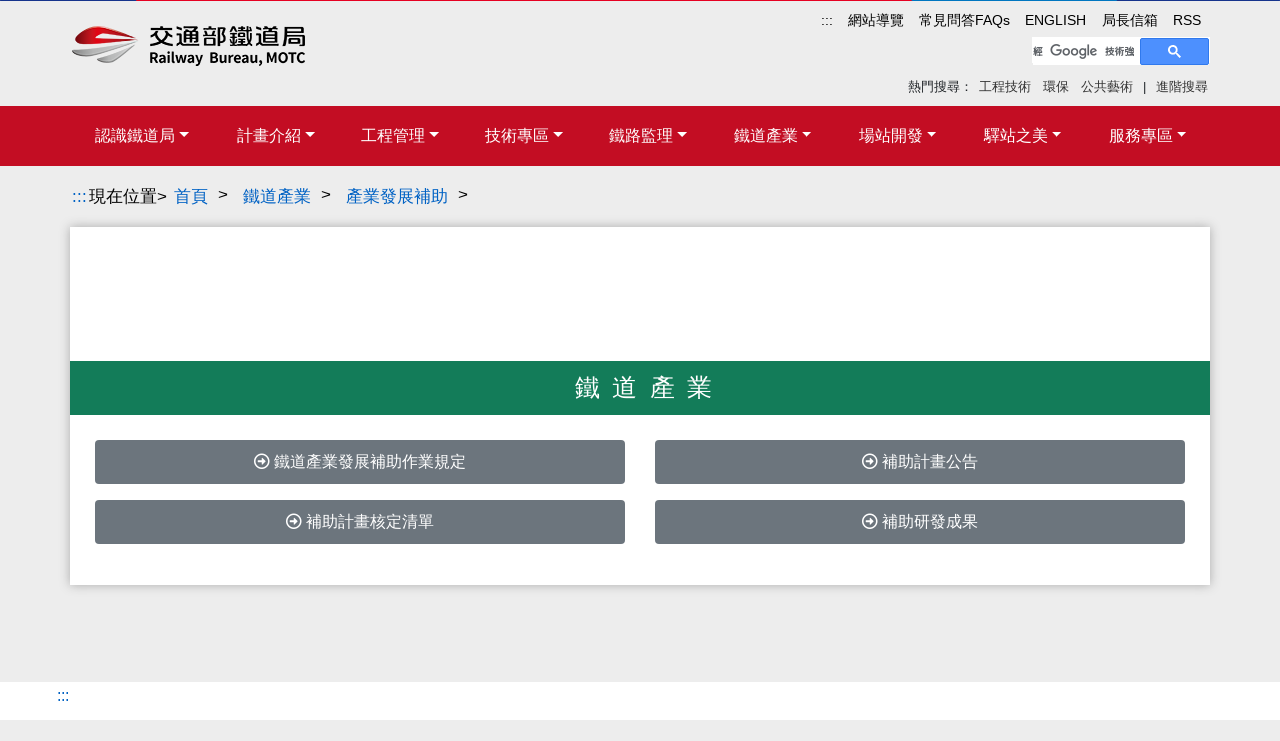

--- FILE ---
content_type: text/html; charset=UTF-8
request_url: https://www.rb.gov.tw/thirdmenu.php?lmenuid=45&smenuid=334&tmenuid=502
body_size: 13153
content:
<!doctype html>
 <html class="no-js" lang="zh-Hant-TW" itemscope itemtype="http://schema.org/WebPage">
<head>
<!-- SITE TITTLE -->
<meta charset="utf-8">
<meta http-equiv="X-UA-Compatible" content="IE=edge">
<meta name="viewport" content="width=device-width, initial-scale=1">
<title>鐵道產業- 產業發展補助 - 交通部鐵道局</title>
<link rel="Shortcut Icon" type="image/x-icon" href="/apple-icon-60x60.png">
<link rel="apple-touch-icon" sizes="57x57" href="/apple-icon-57x57.png">
<link rel="apple-touch-icon" sizes="60x60" href="/apple-icon-60x60.png">
<link rel="apple-touch-icon" sizes="72x72" href="/apple-icon-72x72.png">
<link rel="apple-touch-icon" sizes="76x76" href="/apple-icon-76x76.png">
<link rel="apple-touch-icon" sizes="114x114" href="/apple-icon-114x114.png">
<link rel="apple-touch-icon" sizes="120x120" href="/apple-icon-120x120.png">
<link rel="apple-touch-icon" sizes="144x144" href="/apple-icon-144x144.png">
<link rel="apple-touch-icon" sizes="152x152" href="/apple-icon-152x152.png">
<link rel="apple-touch-icon" sizes="180x180" href="/apple-icon-180x180.png">
<link rel="icon" type="image/png" sizes="192x192"  href="/android-icon-192x192.png">
<link rel="icon" type="image/png" sizes="32x32" href="/favicon-32x32.png">
<link rel="icon" type="image/png" sizes="96x96" href="/favicon-96x96.png">
<link rel="icon" type="image/png" sizes="16x16" href="/favicon-16x16.png">
<meta name="DC.Title" content="鐵道產業- 產業發展補助" />
<meta name="DC.Creator" content="交通部鐵道局" />
<meta name="DC.Subject" content="產業發展補助" />
<meta name="DC.Description" content="交通部鐵道局" />
<meta name="DC.Contributor" content="交通部鐵道局" />
<meta name="DC.Type" content="text/html" />
<meta name="DC.Format" content="text" />
<meta name="DC.Source" content="交通部鐵道局" />
<meta name="DC.Language" content="中文" />
<meta name="DC.Identifier" content="A15050000H" />
<meta name="DC.Publisher" content="交通部鐵道局" />
<meta name="DC.Rights" content="交通部鐵道局" />
<meta name="Category.Theme" content="400" />
<!-- Place favicon.ico in the root directory -->
<!--<meta itemscope itemtype="http://schema.org/Article" />-->
<meta property="og:type" content="website">
<meta property="twitter:card" content="summary">
<meta name="keywords" content="交通部鐵道局,交通部,鐵道局" /><meta name="description" content="鐵道產業, 交通部鐵道局" />
<meta name="og:description" content="鐵道產業, 交通部鐵道局" />
<meta name="twitter:description" content="鐵道產業, 交通部鐵道局" />
<meta itemprop="description" content="鐵道產業, 交通部鐵道局" />
<meta property="og:site_name" content="交通部鐵道局" /><meta name="og:title" content="交通部鐵道局 - 鐵道產業" />
<meta name="twitter:title" content="交通部鐵道局 - 鐵道產業" />
<meta itemprop="headline" content="交通部鐵道局 - 鐵道產業" />
<meta property="og:url" content="https://www.rb.gov.tw/thirdmenu.php?lmenuid=45&smenuid=334&tmenuid=502" /><meta name="og:image" content="https://www.rb.gov.tw/images/hsr-logo.png" />
<meta name="twitter:image" content="https://www.rb.gov.tw/images/hsr-logo.png" />
<meta itemprop="image" content="https://www.rb.gov.tw/images/hsr-logo.png" />
<script src="/assets/jquery/jquery.min.js"></script>
<!-- HTML5 shim and Respond.js for IE8 support of HTML5 elements and media queries -->
<!-- WARNING: Respond.js doesn't work if you view the page via file:// -->
<!--[if lt IE 9]>
<script src="scripts/html5shiv.min.js"></script>
<script src="scripts/respond.min.js"></script>
<![endif]-->
<!-- Latest compiled and minified CSS -->
<link rel="stylesheet" href="/assets/bootstrap/css/bootstrap.min.css">
<link rel="stylesheet" href="/assets/fontawesome/css/fontawesome-all.min.css">
<link rel="stylesheet" href="/styles/2018/main.css">
<link rel="stylesheet" href="/styles/2018/menu.css">
<!-- Google tag (gtag.js) -->
<script async src="https://www.googletagmanager.com/gtag/js?id=UA-121924072-1"></script>
<script>
  window.dataLayer = window.dataLayer || [];
  function gtag(){dataLayer.push(arguments);}
  gtag('js', new Date());

  gtag('config', 'UA-121924072-1');
</script><link rel="stylesheet" href="styles/2018/inside.css">
<link rel="stylesheet" href="styles/2018/sub.css">
<link rel="stylesheet" href="styles/2018/news.css">
</head>
<body>
	    <!--[if IE]>
      <p class="browserupgrade">您正使用 <strong>過期(舊版)</strong> 的瀏覽器. 請升級或使用支援響應式網站的瀏覽器，例如： Chrome, Firefox, IE11以上版本.</p>
    <![endif]-->
	<noscript><p class="text-center">您的瀏覽器不支援JavaScript功能,若網頁功能無法正常使用時，請開啟瀏覽器的Javascript功能。</p></noscript>
    <a href="#C" id="gotocenter" title="跳到主要內容區塊" tabindex="1" class="sr-only sr-only-focusable">跳到主要內容區塊</a>
    <a id="top" name="top" title="頁面頂端" class="sr-only" tabindex="2">頁面頂端</a>
	<!-- header start -->
	<div class="container-fluid header pt-2 pb-2">
        <div class="container">
        	<div class="row hd">
                <div class="col-md-4 col-sm-12"><h1><a href="index.php" title="交通部鐵道局" tabindex="2" class="mt-3"><img src="/styles/2018/images/logo.png" class="logo" alt="" /><i class="sr-only">交通部鐵道局</i></a></h1></div>
                <div class="col-md-8 col-sm-12">
                    <div class="row link justify-content-end">
                        <div class="col-12 mb-1">
                                                          <ul>
                                <li><a id="U" href="#U" title="右上方功能區塊" accesskey="U" tabindex="3">:::</a></li>
                                                                <li><a tabindex="4" href="/sitemap.php?lmenuid=16" title="網站導覽" target="_self">網站導覽</a></li>
                                                                <li><a tabindex="5" href="showpage.php?lmenuid=14" title="常見問答FAQs" target="_self">常見問答FAQs</a></li>
                                                                <li><a tabindex="6" href="/en" title="ENGLISH" target="_self">ENGLISH</a></li>
                                                                <li><a tabindex="7" href="/contact.php?lmenuid=13" title="局長信箱" target="_self">局長信箱</a></li>
                                                                <li><a tabindex="8" href="showpage.php?lmenuid=41" title="RSS" target="_self">RSS</a></li>
                                                              </ul>
                                                       </div><!--col-->
                           <div class="w-100"></div>
                           <div class="col-md-6 col-12">
                                <h2 class="d-none">站內檢索</h2>
                                <div class="form-inline" role="status">
                                <script>
                                  (function() {
                                    var cx = '009235049282742631356:zjkfia8osrc';
                                    var gcse = document.createElement('script');
                                    gcse.type = 'text/javascript';
                                    gcse.async = true;
                                    gcse.src = 'https://cse.google.com/cse.js?cx=' + cx;
                                    var s = document.getElementsByTagName('script')[0];
                                    s.parentNode.insertBefore(gcse, s);
                                  })();
                                    /*google 檢索框的tabindex 設定*/
                                    setTimeout(function() {
                                        $(".gsc-input-box").find("input").attr("tabindex", '9');
										$(".gsc-input-box").find("input").attr("accesskey", 'S');
                                        $(".gsc-search-button").find("button").attr("tabindex", '10');
										$(".gsc-search-button").find("button").attr("title", '本站全文檢索');
										$(".gsc-search-button").find("button title").html('本站全文檢索');
										//console.log("button=" + $(".gsc-search-button").find("button").html());
                                    }, 3000);
                                </script>
                                <noscript>
                                    Google全文檢索需要Javascript
                                </noscript>
                                <gcse:search></gcse:search>
                                </div>
                            </div><!--col-->
                            <div class="w-100"></div>
                            <div class="col-12 mt-1">
                                <div class="link2 text-right">                                    熱門搜尋：
                                    <a tabindex="15" href="http://cse.google.com/cse?cx=009235049282742631356:zjkfia8osrc&q=%E5%B7%A5%E7%A8%8B%E6%8A%80%E8%A1%93&oq=%E5%B7%A5%E7%A8%8B%E6%8A%80%E8%A1%93&gs_l=partner.12...0.0.0.4341.0.0.0.0.0.0.0.0..0.0.gsnos,n=13...0.0..1ac..25.partner..0.0.0.#gsc.tab=0&gsc.q=%E5%B7%A5%E7%A8%8B%E6%8A%80%E8%A1%93&gsc.page=1" title="工程技術(另開新視窗)" target="_blank">工程技術</a>&nbsp;
                                    <a tabindex="16" href="http://cse.google.com/cse?cx=009235049282742631356:zjkfia8osrc&q=%E7%92%B0%E4%BF%9D&oq=%E7%92%B0%E4%BF%9D&gs_l=partner.12...0.0.0.4341.0.0.0.0.0.0.0.0..0.0.gsnos,n=13...0.0..1ac..25.partner..0.0.0.#gsc.tab=0&gsc.q=%E7%92%B0%E4%BF%9D&gsc.page=1" title="環保(另開新視窗)" target="_blank">環保</a>&nbsp;
                                    <a tabindex="17" href="http://cse.google.com/cse?cx=009235049282742631356:zjkfia8osrc&q=%E5%85%AC%E5%85%B1%E8%97%9D%E8%A1%93&oq=%E5%85%AC%E5%85%B1%E8%97%9D%E8%A1%93&gs_l=partner.12...0.0.0.4341.0.0.0.0.0.0.0.0..0.0.gsnos,n=13...0.0..1ac..25.partner..0.0.0.#gsc.tab=0&gsc.q=%E5%85%AC%E5%85%B1%E8%97%9D%E8%A1%93&gsc.page=1" title="公共藝術(另開新視窗)" target="_blank">公共藝術</a>
                                    <span class="ml-1 mr-1">| </span><a tabindex="18" href="http://www.google.com.tw/advanced_search?hl=zh-TW&as_q=&num=100&as_sitesearch=www.rb.gov.tw&cof=FORID%3A10&ie=UTF-8&sa=%E6%90%9C%E5%B0%8B&siteurl=www" title="進階搜尋(另開新視窗)" target="_blank" class="pull-right">進階搜尋</a>
                                </div>
                            </div>
                        </div><!--row link-->
                </div><!--col-sm-8-->
            </div><!--row-->
        </div><!--hd-->
	</div>
	<!-- header end -->
	    <!-- menu start -->
    <nav class="navbar navbar-expand-lg navbar-light bg-light main-menu" id="navbar">
        <div class="container">
          	<button class="navbar-toggler" type="button" data-toggle="collapse" data-target="#main-menu-navbar-collapse" aria-controls="main-menu-navbar-collapse" aria-expanded="false" aria-label="Toggle navigation">
            	<span class="navbar-toggler-icon"></span>
          	</button> 
            <div class="collapse navbar-collapse" id="main-menu-navbar-collapse">
              <ul class="navbar-nav mr-auto">
                                                                                  
                    <li class="nav-item dropdown">
                        <a class="nav-link dropdown-toggle w-100" id="tmenu-31" tabindex="31" href="#" data-toggle="dropdown" data-hover="dropdown" aria-haspopup="true" aria-expanded="false" data-delay="200" title="認識鐵道局"><span>認識鐵道局</span></a>
                    	<div class="dropdown-menu" aria-labelledby="tmenu-31">
						                        	<div class="container">
                            <div class="row">
                                                            <div class="col-12 col-md-3 col-lg-3">
                                    <div class="title"><a class="dropdown-item" tabindex="32" href="thirdmenu.php?lmenuid=2&smenuid=66" title="認識鐵道局">本局簡介</a></div>
                                                                            <a class="dropdown-item d-sm-block d-none" tabindex="33" href="showpage.php?lmenuid=2&smenuid=66&tmenuid=87&pagetype=0" title="局長介紹" target="_self">局長介紹</a>
                                                                            <a class="dropdown-item d-sm-block d-none" tabindex="34" href="showpage.php?lmenuid=2&smenuid=66&tmenuid=88&pagetype=0" title="歷任首長" target="_self">歷任首長</a>
                                                                            <a class="dropdown-item d-sm-block d-none" tabindex="35" href="showpage.php?lmenuid=2&smenuid=66&tmenuid=89&pagetype=0" title="本局沿革" target="_self">本局沿革</a>
                                                                            <a class="dropdown-item d-sm-block d-none" tabindex="36" href="showpage.php?lmenuid=2&smenuid=66&tmenuid=90&pagetype=0" title="組織與職掌" target="_self">組織與職掌</a>
                                                                            <a class="dropdown-item d-sm-block d-none" tabindex="37" href="showpage.php?lmenuid=2&smenuid=66&tmenuid=122&pagetype=0" title="鐵道局工作目標與願景" target="_self">鐵道局工作目標與願景</a>
                                                                            <a class="dropdown-item d-sm-block d-none" tabindex="38" href="showpage.php?lmenuid=2&smenuid=66&tmenuid=601&pagetype=0" title="鐵道局品質政策" target="_self">鐵道局品質政策</a>
                                                                            <a class="dropdown-item d-sm-block d-none" tabindex="39" href="showpage.php?lmenuid=2&smenuid=66&tmenuid=602&pagetype=0" title="鐵道局安全衛生政策" target="_self">鐵道局安全衛生政策</a>
                                                                            <a class="dropdown-item d-sm-block d-none" tabindex="40" href="showpage.php?lmenuid=2&smenuid=66&tmenuid=649&pagetype=0" title="鐵道局幸福職場政策" target="_self">鐵道局幸福職場政策</a>
                                                                            <a class="dropdown-item d-sm-block d-none" tabindex="41" href="showpage_list.php?lmenuid=2&smenuid=66&tmenuid=127&pagetype=0" title="鐵道局大事紀" target="_self">鐵道局大事紀</a>
                                                                    </div><!--col-->
                                                                                            <div class="col-12 col-md-3 col-lg-3">
                                    <div class="title"><a class="dropdown-item" tabindex="42" href="thirdmenu.php?lmenuid=2&smenuid=67" title="認識鐵道局">CIS及設計理念</a></div>
                                                                            <a class="dropdown-item d-sm-block d-none" tabindex="43" href="showpage.php?lmenuid=2&smenuid=67&tmenuid=91&pagetype=0" title="標誌設計" target="_self">標誌設計</a>
                                                                            <a class="dropdown-item d-sm-block d-none" tabindex="44" href="showpage.php?lmenuid=2&smenuid=67&tmenuid=92&pagetype=0" title="網站設計" target="_self">網站設計</a>
                                                                    </div><!--col-->
                                                                                        </div><!--row-->
                            </div><!--container-->
                    	</div><!--dropdown-menu-->
                    </li><!--dropdown yamm-fw-->
                                                                                
                    <li class="nav-item dropdown">
                        <a class="nav-link dropdown-toggle w-100" id="tmenu-45" tabindex="45" href="#" data-toggle="dropdown" data-hover="dropdown" aria-haspopup="true" aria-expanded="false" data-delay="200" title="計畫介紹"><span>計畫介紹</span></a>
                    	<div class="dropdown-menu" aria-labelledby="tmenu-45">
						                        	<div class="container">
                            <div class="row">
                                                            <div class="col-12 col-md-3 col-lg-2 pl-2 pr-2">
                                    <div class="title"><a class="dropdown-item" tabindex="46" href="thirdmenu.php?lmenuid=3&smenuid=68" title="計畫介紹">高鐵建設</a></div>
                                                                            <a class="dropdown-item d-sm-block d-none" tabindex="47" href="showpage.php?lmenuid=3&smenuid=68&tmenuid=93&pagetype=0" title="台灣高鐵" target="_self">台灣高鐵</a>
                                                                            <a class="dropdown-item d-sm-block d-none" tabindex="48" href="showpage.php?lmenuid=3&smenuid=68&tmenuid=94&pagetype=0" title="聯外道路改善計畫" target="_self">聯外道路改善計畫</a>
                                                                    </div><!--col-->
                                                                                            <div class="col-12 col-md-3 col-lg-2 pl-2 pr-2">
                                    <div class="title"><a class="dropdown-item" tabindex="49" href="thirdmenu.php?lmenuid=3&smenuid=72" title="計畫介紹">捷運建設</a></div>
                                                                            <a class="dropdown-item d-sm-block d-none" tabindex="50" href="showpage.php?lmenuid=3&smenuid=72&tmenuid=95&pagetype=0" title="機場捷運" target="_self">機場捷運</a>
                                                                            <a class="dropdown-item d-sm-block d-none" tabindex="51" href="showpage.php?lmenuid=3&smenuid=72&tmenuid=96&pagetype=0" title="機場捷運延伸線計畫" target="_self">機場捷運延伸線計畫</a>
                                                                            <a class="dropdown-item d-sm-block d-none" tabindex="52" href="showpage.php?lmenuid=3&smenuid=72&tmenuid=97&pagetype=0" title="臺中捷運" target="_self">臺中捷運</a>
                                                                    </div><!--col-->
                                                                                            <div class="col-12 col-md-3 col-lg-2 pl-2 pr-2">
                                    <div class="title"><a class="dropdown-item" tabindex="53" href="thirdmenu.php?lmenuid=3&smenuid=69" title="計畫介紹">土地開發</a></div>
                                                                            <a class="dropdown-item d-sm-block d-none" tabindex="54" href="showpage.php?lmenuid=3&smenuid=69&tmenuid=98&pagetype=0" title="高速鐵路車站特定區區段徵收土地開發計畫" target="_self">高速鐵路車站特定區區段徵收土地開發計畫</a>
                                                                    </div><!--col-->
                                                                                            <div class="col-12 col-md-3 col-lg-2 pl-2 pr-2">
                                    <div class="title"><a class="dropdown-item" tabindex="55" href="thirdmenu.php?lmenuid=3&smenuid=83" title="計畫介紹">鐵路建設</a></div>
                                                                            <a class="dropdown-item d-sm-block d-none" tabindex="56" href="showpage.php?lmenuid=3&smenuid=83&tmenuid=128&pagetype=0" title="臺中計畫" target="_self">臺中計畫</a>
                                                                            <a class="dropdown-item d-sm-block d-none" tabindex="57" href="showpage.php?lmenuid=3&smenuid=83&tmenuid=130&pagetype=0" title="高雄計畫" target="_self">高雄計畫</a>
                                                                            <a class="dropdown-item d-sm-block d-none" tabindex="58" href="showpage.php?lmenuid=3&smenuid=83&tmenuid=131&pagetype=0" title="花東電氣化計畫" target="_self">花東電氣化計畫</a>
                                                                            <a class="dropdown-item d-sm-block d-none" tabindex="59" href="showpage.php?lmenuid=3&smenuid=83&tmenuid=132&pagetype=0" title="花東效能提升計畫" target="_self">花東效能提升計畫</a>
                                                                            <a class="dropdown-item d-sm-block d-none" tabindex="60" href="showpage.php?lmenuid=3&smenuid=83&tmenuid=474&pagetype=0" title="鳳鳴臨時站計畫" target="_self">鳳鳴臨時站計畫</a>
                                                                            <a class="dropdown-item d-sm-block d-none" tabindex="61" href="showpage.php?lmenuid=3&smenuid=83&tmenuid=496&pagetype=0" title="平鎮臨時站計畫" target="_self">平鎮臨時站計畫</a>
                                                                            <a class="dropdown-item d-sm-block d-none" tabindex="62" href="showpage.php?lmenuid=3&smenuid=83&tmenuid=527&pagetype=0" title="南迴鐵路線形改善暨瓶頸路段雙軌化計畫" target="_self">南迴鐵路線形改善暨瓶頸路段雙軌化計畫</a>
                                                                    </div><!--col-->
                                                                                            <div class="col-12 col-md-3 col-lg-2 pl-2 pr-2">
                                    <div class="title"><a class="dropdown-item" tabindex="63" href="thirdmenu.php?lmenuid=3&smenuid=84" title="計畫介紹">前瞻建設</a></div>
                                                                            <a class="dropdown-item d-sm-block d-none" tabindex="64" href="showpage.php?lmenuid=3&smenuid=84&tmenuid=133&pagetype=0" title="南迴電氣化計畫" target="_self">南迴電氣化計畫</a>
                                                                            <a class="dropdown-item d-sm-block d-none" tabindex="65" href="showpage.php?lmenuid=3&smenuid=84&tmenuid=540&pagetype=0" title="臺鐵車站美學與功能提升計畫-南迴車站" target="_self">臺鐵車站美學與功能提升計畫-南迴車站</a>
                                                                            <a class="dropdown-item d-sm-block d-none" tabindex="66" href="showpage.php?lmenuid=3&smenuid=84&tmenuid=200&pagetype=0" title="花東地區鐵路雙軌電氣化" target="_self">花東地區鐵路雙軌電氣化</a>
                                                                            <a class="dropdown-item d-sm-block d-none" tabindex="67" href="showpage.php?lmenuid=3&smenuid=84&tmenuid=198&pagetype=0" title="高鐵延伸宜蘭規劃作業" target="_self">高鐵延伸宜蘭規劃作業</a>
                                                                            <a class="dropdown-item d-sm-block d-none" tabindex="68" href="showpage.php?lmenuid=3&smenuid=84&tmenuid=141&pagetype=0" title="鐵道技術研究及驗證中心" target="_self">鐵道技術研究及驗證中心</a>
                                                                            <a class="dropdown-item d-sm-block d-none" tabindex="69" href="showpage.php?lmenuid=3&smenuid=84&tmenuid=129&pagetype=0" title="臺南計畫" target="_self">臺南計畫</a>
                                                                            <a class="dropdown-item d-sm-block d-none" tabindex="70" href="showpage.php?lmenuid=3&smenuid=84&tmenuid=140&pagetype=0" title="桃園都會區鐵路地下化計畫" target="_self">桃園都會區鐵路地下化計畫</a>
                                                                            <a class="dropdown-item d-sm-block d-none" tabindex="71" href="showpage.php?lmenuid=3&smenuid=84&tmenuid=137&pagetype=0" title="嘉義市區鐵路高架化計畫" target="_self">嘉義市區鐵路高架化計畫</a>
                                                                            <a class="dropdown-item d-sm-block d-none" tabindex="72" href="showpage.php?lmenuid=3&smenuid=84&tmenuid=199&pagetype=0" title="臺南鐵路延伸永康計畫" target="_self">臺南鐵路延伸永康計畫</a>
                                                                            <a class="dropdown-item d-sm-block d-none" tabindex="73" href="showpage.php?lmenuid=3&smenuid=84&tmenuid=201&pagetype=0" title="大臺中地區山海線計畫" target="_self">大臺中地區山海線計畫</a>
                                                                            <a class="dropdown-item d-sm-block d-none" tabindex="74" href="showpage.php?lmenuid=3&smenuid=84&tmenuid=135&pagetype=0" title="嘉義延伸民雄高架計畫" target="_self">嘉義延伸民雄高架計畫</a>
                                                                    </div><!--col-->
                                                                                            <div class="col-12 col-md-3 col-lg-2 pl-2 pr-2">
                                    <div class="title"><a class="dropdown-item" tabindex="75" href="thirdmenu.php?lmenuid=3&smenuid=166" title="計畫介紹">前瞻建設</a></div>
                                                                            <a class="dropdown-item d-sm-block d-none" tabindex="76" href="showpage.php?lmenuid=3&smenuid=166&tmenuid=139&pagetype=0" title="高鐵延伸屏東規劃作業" target="_self">高鐵延伸屏東規劃作業</a>
                                                                            <a class="dropdown-item d-sm-block d-none" tabindex="77" href="showpage.php?lmenuid=3&smenuid=166&tmenuid=134&pagetype=0" title="機場捷運增設機場第三航廈站(A14站)計畫" target="_self">機場捷運增設機場第三航廈站(A14站)計畫</a>
                                                                            <a class="dropdown-item d-sm-block d-none" tabindex="78" href="showpage.php?lmenuid=3&smenuid=166&tmenuid=196&pagetype=0" title="恆春觀光鐵路計畫" target="_self">恆春觀光鐵路計畫</a>
                                                                            <a class="dropdown-item d-sm-block d-none" tabindex="79" href="showpage.php?lmenuid=3&smenuid=166&tmenuid=136&pagetype=0" title="嘉義糖鐵評估規劃作業" target="_self">嘉義糖鐵評估規劃作業</a>
                                                                    </div><!--col-->
                                                                                        </div><!--row-->
                            </div><!--container-->
                    	</div><!--dropdown-menu-->
                    </li><!--dropdown yamm-fw-->
                                                                                
                    <li class="nav-item dropdown">
                        <a class="nav-link dropdown-toggle w-100" id="tmenu-80" tabindex="80" href="#" data-toggle="dropdown" data-hover="dropdown" aria-haspopup="true" aria-expanded="false" data-delay="200" title="工程管理"><span>工程管理</span></a>
                    	<div class="dropdown-menu" aria-labelledby="tmenu-80">
						                        	<div class="container">
                            <div class="row">
                                                            <div class="col-12 col-md-3 col-lg-3">
                                    <div class="title"><a class="dropdown-item" tabindex="81" href="thirdmenu.php?lmenuid=5&smenuid=14" title="工程管理">工程進度</a></div>
                                                                            <a class="dropdown-item d-sm-block d-none" tabindex="82" href="showpage.php?lmenuid=5&smenuid=14&tmenuid=446&pagetype=0" title="各計畫進度" target="_self">各計畫進度</a>
                                                                            <a class="dropdown-item d-sm-block d-none" tabindex="83" href="showpage.php?lmenuid=5&smenuid=14&tmenuid=447&pagetype=0" title="各計畫辦理情形" target="_self">各計畫辦理情形</a>
                                                                    </div><!--col-->
                                                                                            <div class="col-12 col-md-3 col-lg-3">
                                    <div class="title"><a class="dropdown-item" tabindex="84" href="thirdmenu.php?lmenuid=5&smenuid=15" title="工程管理">品質保證</a></div>
                                                                            <a class="dropdown-item d-sm-block d-none" tabindex="85" href="showpage.php?lmenuid=5&smenuid=15&tmenuid=429&pagetype=0" title="公共工程施工品質" target="_self">公共工程施工品質</a>
                                                                            <a class="dropdown-item d-sm-block d-none" tabindex="86" href="showpage_list.php?lmenuid=5&smenuid=15&tmenuid=430&pagetype=0" title="施工查核執行情形" target="_self">施工查核執行情形</a>
                                                                    </div><!--col-->
                                                                                            <div class="col-12 col-md-3 col-lg-3">
                                    <div class="title"><a class="dropdown-item" tabindex="87" href="thirdmenu.php?lmenuid=5&smenuid=16" title="工程管理">職業安全衛生</a></div>
                                                                            <a class="dropdown-item d-sm-block d-none" tabindex="88" href="showpage.php?lmenuid=5&smenuid=16&tmenuid=445&pagetype=0" title="職業安全衛生" target="_self">職業安全衛生</a>
                                                                            <a class="dropdown-item d-sm-block d-none" tabindex="89" href="showpage_list.php?lmenuid=5&smenuid=16&tmenuid=443&pagetype=0" title="職災防範宣導" target="_self">職災防範宣導</a>
                                                                            <a class="dropdown-item d-sm-block d-none" tabindex="90" href="showpage_list.php?lmenuid=5&smenuid=16&tmenuid=444&pagetype=0" title="安衛環保宣導" target="_self">安衛環保宣導</a>
                                                                    </div><!--col-->
                                                                                        </div><!--row-->
                            </div><!--container-->
                    	</div><!--dropdown-menu-->
                    </li><!--dropdown yamm-fw-->
                                                                                
                    <li class="nav-item dropdown">
                        <a class="nav-link dropdown-toggle w-100" id="tmenu-91" tabindex="91" href="#" data-toggle="dropdown" data-hover="dropdown" aria-haspopup="true" aria-expanded="false" data-delay="200" title="技術專區"><span>技術專區</span></a>
                    	<div class="dropdown-menu" aria-labelledby="tmenu-91">
						                        	<div class="container">
                            <div class="row">
                                                            <div class="col-12 col-md-3 col-lg-2 pl-2 pr-2">
                                    <div class="title"><a class="dropdown-item" tabindex="92" href="thirdmenu.php?lmenuid=4&smenuid=170" title="技術專區">土建技術</a></div>
                                                                            <a class="dropdown-item d-sm-block d-none" tabindex="93" href="showpage.php?lmenuid=4&smenuid=170&tmenuid=240&pagetype=0" title="土建工程概述" target="_self">土建工程概述</a>
                                                                            <a class="dropdown-item d-sm-block d-none" tabindex="94" href="showpage.php?lmenuid=4&smenuid=170&tmenuid=241&pagetype=0" title="土木工程" target="_self">土木工程</a>
                                                                            <a class="dropdown-item d-sm-block d-none" tabindex="95" href="showpage.php?lmenuid=4&smenuid=170&tmenuid=242&pagetype=0" title="軌道工程" target="_self">軌道工程</a>
                                                                            <a class="dropdown-item d-sm-block d-none" tabindex="96" href="showpage.php?lmenuid=4&smenuid=170&tmenuid=243&pagetype=0" title="橋梁工程" target="_self">橋梁工程</a>
                                                                            <a class="dropdown-item d-sm-block d-none" tabindex="97" href="showpage.php?lmenuid=4&smenuid=170&tmenuid=244&pagetype=0" title="隧道工程" target="_self">隧道工程</a>
                                                                    </div><!--col-->
                                                                                            <div class="col-12 col-md-3 col-lg-2 pl-2 pr-2">
                                    <div class="title"><a class="dropdown-item" tabindex="98" href="thirdmenu.php?lmenuid=4&smenuid=8" title="技術專區">高鐵機電系統各子系統</a></div>
                                                                            <a class="dropdown-item d-sm-block d-none" tabindex="99" href="showpage.php?lmenuid=4&smenuid=8&tmenuid=99&pagetype=0" title="機電系統概述" target="_self">機電系統概述</a>
                                                                            <a class="dropdown-item d-sm-block d-none" tabindex="100" href="showpage.php?lmenuid=4&smenuid=8&tmenuid=4&pagetype=0" title="車輛系統" target="_self">車輛系統</a>
                                                                            <a class="dropdown-item d-sm-block d-none" tabindex="101" href="showpage.php?lmenuid=4&smenuid=8&tmenuid=5&pagetype=0" title="號誌系統" target="_self">號誌系統</a>
                                                                            <a class="dropdown-item d-sm-block d-none" tabindex="102" href="showpage.php?lmenuid=4&smenuid=8&tmenuid=12&pagetype=0" title="通信系統" target="_self">通信系統</a>
                                                                            <a class="dropdown-item d-sm-block d-none" tabindex="103" href="showpage.php?lmenuid=4&smenuid=8&tmenuid=13&pagetype=0" title="電力系統" target="_self">電力系統</a>
                                                                            <a class="dropdown-item d-sm-block d-none" tabindex="104" href="showpage.php?lmenuid=4&smenuid=8&tmenuid=14&pagetype=0" title="維修基地" target="_self">維修基地</a>
                                                                    </div><!--col-->
                                                                                            <div class="col-12 col-md-3 col-lg-2 pl-2 pr-2">
                                    <div class="title"><a class="dropdown-item" tabindex="105" href="thirdmenu.php?lmenuid=4&smenuid=9" title="技術專區">機場捷運系統各子系統</a></div>
                                                                            <a class="dropdown-item d-sm-block d-none" tabindex="106" href="showpage.php?lmenuid=4&smenuid=9&tmenuid=100&pagetype=0" title="機電系統概述" target="_self">機電系統概述</a>
                                                                            <a class="dropdown-item d-sm-block d-none" tabindex="107" href="showpage.php?lmenuid=4&smenuid=9&tmenuid=6&pagetype=0" title="電聯車" target="_self">電聯車</a>
                                                                            <a class="dropdown-item d-sm-block d-none" tabindex="108" href="showpage.php?lmenuid=4&smenuid=9&tmenuid=16&pagetype=0" title="號誌及行車控制系統" target="_self">號誌及行車控制系統</a>
                                                                            <a class="dropdown-item d-sm-block d-none" tabindex="109" href="showpage.php?lmenuid=4&smenuid=9&tmenuid=17&pagetype=0" title="通訊系統" target="_self">通訊系統</a>
                                                                            <a class="dropdown-item d-sm-block d-none" tabindex="110" href="showpage.php?lmenuid=4&smenuid=9&tmenuid=18&pagetype=0" title="供電系統" target="_self">供電系統</a>
                                                                            <a class="dropdown-item d-sm-block d-none" tabindex="111" href="showpage.php?lmenuid=4&smenuid=9&tmenuid=19&pagetype=0" title="機廠維修設備" target="_self">機廠維修設備</a>
                                                                            <a class="dropdown-item d-sm-block d-none" tabindex="112" href="showpage.php?lmenuid=4&smenuid=9&tmenuid=21&pagetype=0" title="月台門" target="_self">月台門</a>
                                                                            <a class="dropdown-item d-sm-block d-none" tabindex="113" href="showpage.php?lmenuid=4&smenuid=9&tmenuid=22&pagetype=0" title="行李處理設備" target="_self">行李處理設備</a>
                                                                            <a class="dropdown-item d-sm-block d-none" tabindex="114" href="showpage.php?lmenuid=4&smenuid=9&tmenuid=23&pagetype=0" title="自動收費系統" target="_self">自動收費系統</a>
                                                                            <a class="dropdown-item d-sm-block d-none" tabindex="115" href="showpage.php?lmenuid=4&smenuid=9&tmenuid=24&pagetype=0" title="航班資訊顯示系統" target="_self">航班資訊顯示系統</a>
                                                                    </div><!--col-->
                                                                                            <div class="col-12 col-md-3 col-lg-2 pl-2 pr-2">
                                    <div class="title"><a class="dropdown-item" tabindex="116" href="thirdmenu.php?lmenuid=4&smenuid=86" title="技術專區">臺鐵系統機電各子系統</a></div>
                                                                            <a class="dropdown-item d-sm-block d-none" tabindex="117" href="showpage.php?lmenuid=4&smenuid=86&tmenuid=207&pagetype=0" title="臺鐵系統機電概述" target="_self">臺鐵系統機電概述</a>
                                                                            <a class="dropdown-item d-sm-block d-none" tabindex="118" href="showpage.php?lmenuid=4&smenuid=86&tmenuid=310&pagetype=0" title="車輛系統" target="_self">車輛系統</a>
                                                                            <a class="dropdown-item d-sm-block d-none" tabindex="119" href="showpage.php?lmenuid=4&smenuid=86&tmenuid=163&pagetype=0" title="電力系統" target="_self">電力系統</a>
                                                                            <a class="dropdown-item d-sm-block d-none" tabindex="120" href="showpage.php?lmenuid=4&smenuid=86&tmenuid=164&pagetype=0" title="號誌系統" target="_self">號誌系統</a>
                                                                            <a class="dropdown-item d-sm-block d-none" tabindex="121" href="showpage.php?lmenuid=4&smenuid=86&tmenuid=165&pagetype=0" title="電訊系統" target="_self">電訊系統</a>
                                                                            <a class="dropdown-item d-sm-block d-none" tabindex="122" href="showpage.php?lmenuid=4&smenuid=86&tmenuid=166&pagetype=0" title="隧道通風及中央監控系統" target="_self">隧道通風及中央監控系統</a>
                                                                            <a class="dropdown-item d-sm-block d-none" tabindex="123" href="showpage.php?lmenuid=4&smenuid=86&tmenuid=167&pagetype=0" title="維修設備" target="_self">維修設備</a>
                                                                    </div><!--col-->
                                                                                            <div class="col-12 col-md-3 col-lg-2 pl-2 pr-2">
                                    <div class="title"><a class="dropdown-item" tabindex="124" href="thirdmenu.php?lmenuid=4&smenuid=171" title="技術專區">綠色環保</a></div>
                                                                            <a class="dropdown-item d-sm-block d-none" tabindex="125" href="showpage.php?lmenuid=4&smenuid=171&tmenuid=63&pagetype=0" title="機場捷運沿線噪音防制" target="_self">機場捷運沿線噪音防制</a>
                                                                            <a class="dropdown-item d-sm-block d-none" tabindex="126" href="showpage_list.php?lmenuid=4&smenuid=171&tmenuid=62&pagetype=0" title="綠建築-機捷" target="_self">綠建築-機捷</a>
                                                                            <a class="dropdown-item d-sm-block d-none" tabindex="127" href="showpage.php?lmenuid=4&smenuid=171&tmenuid=60&pagetype=0" title="高鐵水雉復育" target="_self">高鐵水雉復育</a>
                                                                            <a class="dropdown-item d-sm-block d-none" tabindex="128" href="showpage.php?lmenuid=4&smenuid=171&tmenuid=246&pagetype=0" title="無障礙設施" target="_self">無障礙設施</a>
                                                                            <a class="dropdown-item d-sm-block d-none" tabindex="129" href="showpage.php?lmenuid=4&smenuid=171&tmenuid=61&pagetype=0" title="高鐵苗彰雲─節能環保綠三站" target="_self">高鐵苗彰雲─節能環保綠三站</a>
                                                                            <a class="dropdown-item d-sm-block d-none" tabindex="130" href="showpage.php?lmenuid=4&smenuid=171&tmenuid=223&pagetype=0" title="高雄車站綠建築設計" target="_self">高雄車站綠建築設計</a>
                                                                            <a class="dropdown-item d-sm-block d-none" tabindex="131" href="showpage.php?lmenuid=4&smenuid=171&tmenuid=247&pagetype=0" title="友善連結" target="_self">友善連結</a>
                                                                    </div><!--col-->
                                                                                            <div class="col-12 col-md-3 col-lg-2 pl-2 pr-2">
                                    <div class="title"><a class="dropdown-item" tabindex="132" href="thirdmenu.php?lmenuid=4&smenuid=341" title="技術專區">技術文件</a></div>
                                                                            <a class="dropdown-item d-sm-block d-none" tabindex="133" href="https://www.motc.gov.tw/ch/home.jsp?id=740&parentpath=0,2,738" title="交通部部頒規範(另開新視窗)" target="_blank">交通部部頒規範</a>
                                                                            <a class="dropdown-item d-sm-block d-none" tabindex="134" href="showpage_list.php?lmenuid=4&smenuid=341&tmenuid=635&pagetype=0" title="一般機電設計注意事項" target="_self">一般機電設計注意事項</a>
                                                                            <a class="dropdown-item d-sm-block d-none" tabindex="135" href="showpage.php?lmenuid=4&smenuid=341&tmenuid=456&pagetype=0" title="鐵道工程BIM作業指引" target="_self">鐵道工程BIM作業指引</a>
                                                                            <a class="dropdown-item d-sm-block d-none" tabindex="136" href="showpage.php?lmenuid=4&smenuid=341&tmenuid=475&pagetype=0" title="智慧鐵道發展成果報告" target="_self">智慧鐵道發展成果報告</a>
                                                                            <a class="dropdown-item d-sm-block d-none" tabindex="137" href="showpage_list.php?lmenuid=4&smenuid=341&tmenuid=510&pagetype=0" title="系統機電施工技術規範" target="_self">系統機電施工技術規範</a>
                                                                            <a class="dropdown-item d-sm-block d-none" tabindex="138" href="showpage.php?lmenuid=4&smenuid=341&tmenuid=531&pagetype=0" title="鐵路車站設計注意事項" target="_self">鐵路車站設計注意事項</a>
                                                                            <a class="dropdown-item d-sm-block d-none" tabindex="139" href="showpage.php?lmenuid=4&smenuid=341&tmenuid=539&pagetype=0" title="高鐵地層下陷監測評估" target="_self">高鐵地層下陷監測評估</a>
                                                                            <a class="dropdown-item d-sm-block d-none" tabindex="140" href="showpage.php?lmenuid=4&smenuid=341&tmenuid=658&pagetype=0" title="鐵道車站概念設計指引" target="_self">鐵道車站概念設計指引</a>
                                                                    </div><!--col-->
                                                                                            <div class="col-12 col-md-3 col-lg-2 pl-2 pr-2">
                                    <div class="title"><a class="dropdown-item" tabindex="141" href="thirdmenu.php?lmenuid=4&smenuid=87" title="技術專區">國內外規劃設計案例</a></div>
                                                                            <a class="dropdown-item d-sm-block d-none" tabindex="142" href="showpage.php?lmenuid=4&smenuid=87&tmenuid=168&pagetype=0" title="舊金山灣區捷運系統BART" target="_self">舊金山灣區捷運系統BART</a>
                                                                    </div><!--col-->
                                                                                        </div><!--row-->
                            </div><!--container-->
                    	</div><!--dropdown-menu-->
                    </li><!--dropdown yamm-fw-->
                                                                                
                    <li class="nav-item dropdown">
                        <a class="nav-link dropdown-toggle w-100" id="tmenu-143" tabindex="143" href="#" data-toggle="dropdown" data-hover="dropdown" aria-haspopup="true" aria-expanded="false" data-delay="200" title="鐵路監理"><span>鐵路監理</span></a>
                    	<div class="dropdown-menu" aria-labelledby="tmenu-143">
						                        	<div class="container">
                            <div class="row">
                                                            <div class="col-12 col-md-3 col-lg-2 pl-2 pr-2">
                                    <div class="title"><a class="dropdown-item" tabindex="144" href="thirdmenu.php?lmenuid=6&smenuid=20" title="鐵路監理">監理法規</a></div>
                                                                            <a class="dropdown-item d-sm-block d-none" tabindex="145" href="showpage.php?lmenuid=6&smenuid=20&tmenuid=571&pagetype=0" title="依法監理" target="_self">依法監理</a>
                                                                            <a class="dropdown-item d-sm-block d-none" tabindex="146" href="showpage.php?lmenuid=6&smenuid=20&tmenuid=572&pagetype=0" title="營運監理範圍" target="_self">營運監理範圍</a>
                                                                    </div><!--col-->
                                                                                            <div class="col-12 col-md-3 col-lg-2 pl-2 pr-2">
                                    <div class="title"><a class="dropdown-item" tabindex="147" href="thirdmenu.php?lmenuid=6&smenuid=21" title="鐵路監理">營運</a></div>
                                                                            <a class="dropdown-item d-sm-block d-none" tabindex="148" href="showpage.php?lmenuid=6&smenuid=21&tmenuid=573&pagetype=0" title="運送法規" target="_self">運送法規</a>
                                                                            <a class="dropdown-item d-sm-block d-none" tabindex="149" href="showpage.php?lmenuid=6&smenuid=21&tmenuid=574&pagetype=0" title="營運訊息" target="_self">營運訊息</a>
                                                                    </div><!--col-->
                                                                                            <div class="col-12 col-md-3 col-lg-2 pl-2 pr-2">
                                    <div class="title"><a class="dropdown-item" tabindex="150" href="thirdmenu.php?lmenuid=6&smenuid=22" title="鐵路監理">安全</a></div>
                                                                            <a class="dropdown-item d-sm-block d-none" tabindex="151" href="showpage.php?lmenuid=6&smenuid=22&tmenuid=575&pagetype=0" title="安全管理" target="_self">安全管理</a>
                                                                            <a class="dropdown-item d-sm-block d-none" tabindex="152" href="showpage.php?lmenuid=6&smenuid=22&tmenuid=576&pagetype=0" title="鐵路安全自願報告資訊系統" target="_self">鐵路安全自願報告資訊系統</a>
                                                                            <a class="dropdown-item d-sm-block d-none" tabindex="153" href="showpage.php?lmenuid=6&smenuid=22&tmenuid=577&pagetype=0" title="鐵路行車安全通告" target="_self">鐵路行車安全通告</a>
                                                                            <a class="dropdown-item d-sm-block d-none" tabindex="154" href="showpage.php?lmenuid=6&smenuid=22&tmenuid=578&pagetype=0" title="駕駛檢定發照" target="_self">駕駛檢定發照</a>
                                                                            <a class="dropdown-item d-sm-block d-none" tabindex="155" href="showpage.php?lmenuid=6&smenuid=22&tmenuid=579&pagetype=0" title="災害防救" target="_self">災害防救</a>
                                                                    </div><!--col-->
                                                                                            <div class="col-12 col-md-3 col-lg-2 pl-2 pr-2">
                                    <div class="title"><a class="dropdown-item" tabindex="156" href="thirdmenu.php?lmenuid=6&smenuid=24" title="鐵路監理">依法檢查</a></div>
                                                                            <a class="dropdown-item d-sm-block d-none" tabindex="157" href="showpage.php?lmenuid=6&smenuid=24&tmenuid=580&pagetype=0" title="定期檢查" target="_self">定期檢查</a>
                                                                            <a class="dropdown-item d-sm-block d-none" tabindex="158" href="showpage.php?lmenuid=6&smenuid=24&tmenuid=581&pagetype=0" title="不定期檢查" target="_self">不定期檢查</a>
                                                                    </div><!--col-->
                                                                                            <div class="col-12 col-md-3 col-lg-2 pl-2 pr-2">
                                    <div class="title"><a class="dropdown-item" tabindex="159" href="thirdmenu.php?lmenuid=6&smenuid=268" title="鐵路監理">事故調查</a></div>
                                                                            <a class="dropdown-item d-sm-block d-none" tabindex="160" href="showpage.php?lmenuid=6&smenuid=268&tmenuid=582&pagetype=0" title="事故調查說明" target="_self">事故調查說明</a>
                                                                            <a class="dropdown-item d-sm-block d-none" tabindex="161" href="showpage.php?lmenuid=6&smenuid=268&tmenuid=642&pagetype=0" title="近3年調查報告" target="_self">近3年調查報告</a>
                                                                            <a class="dropdown-item d-sm-block d-none" tabindex="162" href="showpage.php?lmenuid=6&smenuid=268&tmenuid=641&pagetype=0" title="歷年調查報告" target="_self">歷年調查報告</a>
                                                                    </div><!--col-->
                                                                                        </div><!--row-->
                            </div><!--container-->
                    	</div><!--dropdown-menu-->
                    </li><!--dropdown yamm-fw-->
                                                                                
                    <li class="nav-item dropdown">
                        <a class="nav-link dropdown-toggle w-100" id="tmenu-163" tabindex="163" href="#" data-toggle="dropdown" data-hover="dropdown" aria-haspopup="true" aria-expanded="false" data-delay="200" title="鐵道產業"><span>鐵道產業</span></a>
                    	<div class="dropdown-menu" aria-labelledby="tmenu-163">
						                        	<div class="container">
                            <div class="row">
                                                            <div class="col-12 col-md-3 col-lg-2 pl-2 pr-2">
                                    <div class="title"><a class="dropdown-item" tabindex="164" href="thirdmenu.php?lmenuid=45&smenuid=316" title="鐵道產業">產業政策</a></div>
                                                                            <a class="dropdown-item d-sm-block d-none" tabindex="165" href="showpage.php?lmenuid=45&smenuid=316&tmenuid=460&pagetype=0" title="鐵道科技產業政策" target="_self">鐵道科技產業政策</a>
                                                                            <a class="dropdown-item d-sm-block d-none" tabindex="166" href="showpage.php?lmenuid=45&smenuid=316&tmenuid=209&pagetype=0" title="軌道產業推動會報" target="_self">軌道產業推動會報</a>
                                                                    </div><!--col-->
                                                                                            <div class="col-12 col-md-3 col-lg-2 pl-2 pr-2">
                                    <div class="title"><a class="dropdown-item" tabindex="167" href="thirdmenu.php?lmenuid=45&smenuid=311" title="鐵道產業">行動方案</a></div>
                                                                            <a class="dropdown-item d-sm-block d-none" tabindex="168" href="showpage.php?lmenuid=45&smenuid=311&tmenuid=415&pagetype=0" title="行動方案概述" target="_self">行動方案概述</a>
                                                                            <a class="dropdown-item d-sm-block d-none" tabindex="169" href="showpage.php?lmenuid=45&smenuid=311&tmenuid=416&pagetype=0" title="檢測驗證制度推動" target="_self">檢測驗證制度推動</a>
                                                                            <a class="dropdown-item d-sm-block d-none" tabindex="170" href="showpage.php?lmenuid=45&smenuid=311&tmenuid=216&pagetype=0" title="鐵道技術研究及驗證中心" target="_self">鐵道技術研究及驗證中心</a>
                                                                            <a class="dropdown-item d-sm-block d-none" tabindex="171" href="showpage.php?lmenuid=45&smenuid=311&tmenuid=215&pagetype=0" title="軌道系統採購作業指引" target="_self">軌道系統採購作業指引</a>
                                                                            <a class="dropdown-item d-sm-block d-none" tabindex="172" href="showpage.php?lmenuid=45&smenuid=311&tmenuid=213&pagetype=0" title="制定國家標準" target="_self">制定國家標準</a>
                                                                            <a class="dropdown-item d-sm-block d-none" tabindex="173" href="showpage.php?lmenuid=45&smenuid=311&tmenuid=464&pagetype=0" title="釋出維修商機" target="_self">釋出維修商機</a>
                                                                    </div><!--col-->
                                                                                            <div class="col-12 col-md-3 col-lg-2 pl-2 pr-2">
                                    <div class="title"><a class="dropdown-item" tabindex="174" href="thirdmenu.php?lmenuid=45&smenuid=334" title="鐵道產業">產業發展補助</a></div>
                                                                            <a class="dropdown-item d-sm-block d-none" tabindex="175" href="showpage.php?lmenuid=45&smenuid=334&tmenuid=502&pagetype=0" title="鐵道產業發展補助作業規定" target="_self">鐵道產業發展補助作業規定</a>
                                                                            <a class="dropdown-item d-sm-block d-none" tabindex="176" href="showpage.php?lmenuid=45&smenuid=334&tmenuid=503&pagetype=0" title="補助計畫公告" target="_self">補助計畫公告</a>
                                                                            <a class="dropdown-item d-sm-block d-none" tabindex="177" href="showpage.php?lmenuid=45&smenuid=334&tmenuid=524&pagetype=0" title="補助計畫核定清單" target="_self">補助計畫核定清單</a>
                                                                            <a class="dropdown-item d-sm-block d-none" tabindex="178" href="showpage.php?lmenuid=45&smenuid=334&tmenuid=529&pagetype=0" title="補助研發成果" target="_self">補助研發成果</a>
                                                                    </div><!--col-->
                                                                                            <div class="col-12 col-md-3 col-lg-2 pl-2 pr-2">
                                    <div class="title"><a class="dropdown-item" tabindex="179" href="thirdmenu.php?lmenuid=45&smenuid=312" title="鐵道產業">重要活動及成果</a></div>
                                                                            <a class="dropdown-item d-sm-block d-none" tabindex="180" href="showpage.php?lmenuid=45&smenuid=312&tmenuid=449&pagetype=0" title="R-TEAM成立大會" target="_self">R-TEAM成立大會</a>
                                                                            <a class="dropdown-item d-sm-block d-none" tabindex="181" href="showpage.php?lmenuid=45&smenuid=312&tmenuid=465&pagetype=0" title="108年全國交通科技產業會議" target="_self">108年全國交通科技產業會議</a>
                                                                            <a class="dropdown-item d-sm-block d-none" tabindex="182" href="showpage.php?lmenuid=45&smenuid=312&tmenuid=585&pagetype=0" title="111年科技應用及商源交流會" target="_self">111年科技應用及商源交流會</a>
                                                                            <a class="dropdown-item d-sm-block d-none" tabindex="183" href="showpage.php?lmenuid=45&smenuid=312&tmenuid=586&pagetype=0" title="2023鐵道次系統研發技術研討會" target="_self">2023鐵道次系統研發技術研討會</a>
                                                                            <a class="dropdown-item d-sm-block d-none" tabindex="184" href="showpage.php?lmenuid=45&smenuid=312&tmenuid=647&pagetype=0" title="鐵道產業發展補助計畫成果展示會" target="_self">鐵道產業發展補助計畫成果展示會</a>
                                                                    </div><!--col-->
                                                                                            <div class="col-12 col-md-3 col-lg-2 pl-2 pr-2">
                                    <div class="title"><a class="dropdown-item" tabindex="185" href="thirdmenu.php?lmenuid=45&smenuid=167" title="鐵道產業">聯絡資訊</a></div>
                                                                            <a class="dropdown-item d-sm-block d-none" tabindex="186" href="showpage.php?lmenuid=45&smenuid=167&tmenuid=218&pagetype=0" title="機電技術組聯絡電話" target="_self">機電技術組聯絡電話</a>
                                                                    </div><!--col-->
                                                                                        </div><!--row-->
                            </div><!--container-->
                    	</div><!--dropdown-menu-->
                    </li><!--dropdown yamm-fw-->
                                                                                
                    <li class="nav-item dropdown">
                        <a class="nav-link dropdown-toggle w-100" id="tmenu-187" tabindex="187" href="#" data-toggle="dropdown" data-hover="dropdown" aria-haspopup="true" aria-expanded="false" data-delay="200" title="場站開發"><span>場站開發</span></a>
                    	<div class="dropdown-menu" aria-labelledby="tmenu-187">
						                        	<div class="container">
                            <div class="row">
                                                            <div class="col-12 col-md-3 col-lg-2 pl-2 pr-2">
                                    <div class="title"><a class="dropdown-item" tabindex="188" href="thirdmenu.php?lmenuid=73&smenuid=172" title="場站開發">高速鐵路TOD開發</a></div>
                                                                            <a class="dropdown-item d-sm-block d-none" tabindex="189" href="showpage.php?lmenuid=73&smenuid=172&tmenuid=248&pagetype=0" title="開發優勢" target="_self">開發優勢</a>
                                                                            <a class="dropdown-item d-sm-block d-none" tabindex="190" href="showpage.php?lmenuid=73&smenuid=172&tmenuid=249&pagetype=0" title="■桃園站" target="_self">■桃園站</a>
                                                                            <a class="dropdown-item d-sm-block d-none" tabindex="191" href="showpage.php?lmenuid=73&smenuid=172&tmenuid=250&pagetype=0" title="■新竹站" target="_self">■新竹站</a>
                                                                            <a class="dropdown-item d-sm-block d-none" tabindex="192" href="showpage.php?lmenuid=73&smenuid=172&tmenuid=251&pagetype=0" title="■苗栗站" target="_self">■苗栗站</a>
                                                                            <a class="dropdown-item d-sm-block d-none" tabindex="193" href="showpage.php?lmenuid=73&smenuid=172&tmenuid=252&pagetype=0" title="■台中站" target="_self">■台中站</a>
                                                                            <a class="dropdown-item d-sm-block d-none" tabindex="194" href="showpage.php?lmenuid=73&smenuid=172&tmenuid=253&pagetype=0" title="■彰化站" target="_self">■彰化站</a>
                                                                            <a class="dropdown-item d-sm-block d-none" tabindex="195" href="showpage.php?lmenuid=73&smenuid=172&tmenuid=254&pagetype=0" title="■雲林站" target="_self">■雲林站</a>
                                                                            <a class="dropdown-item d-sm-block d-none" tabindex="196" href="showpage.php?lmenuid=73&smenuid=172&tmenuid=255&pagetype=0" title="■嘉義站" target="_self">■嘉義站</a>
                                                                            <a class="dropdown-item d-sm-block d-none" tabindex="197" href="showpage.php?lmenuid=73&smenuid=172&tmenuid=256&pagetype=0" title="■臺南站" target="_self">■臺南站</a>
                                                                            <a class="dropdown-item d-sm-block d-none" tabindex="198" href="showpage.php?lmenuid=73&smenuid=172&tmenuid=257&pagetype=0" title="■左營站" target="_self">■左營站</a>
                                                                    </div><!--col-->
                                                                                            <div class="col-12 col-md-3 col-lg-2 pl-2 pr-2">
                                    <div class="title"><a class="dropdown-item" tabindex="199" href="thirdmenu.php?lmenuid=73&smenuid=173" title="場站開發">機場捷運TOD開發</a></div>
                                                                            <a class="dropdown-item d-sm-block d-none" tabindex="200" href="showpage.php?lmenuid=73&smenuid=173&tmenuid=258&pagetype=0" title="開發優勢" target="_self">開發優勢</a>
                                                                            <a class="dropdown-item d-sm-block d-none" tabindex="201" href="showpage.php?lmenuid=73&smenuid=173&tmenuid=259&pagetype=0" title="■長庚醫院（A8）站" target="_self">■長庚醫院（A8）站</a>
                                                                            <a class="dropdown-item d-sm-block d-none" tabindex="202" href="showpage.php?lmenuid=73&smenuid=173&tmenuid=260&pagetype=0" title="■林口（A9）站" target="_self">■林口（A9）站</a>
                                                                            <a class="dropdown-item d-sm-block d-none" tabindex="203" href="showpage.php?lmenuid=73&smenuid=173&tmenuid=261&pagetype=0" title="■桃園體育園區（A19）站" target="_self">■桃園體育園區（A19）站</a>
                                                                    </div><!--col-->
                                                                                            <div class="col-12 col-md-3 col-lg-2 pl-2 pr-2">
                                    <div class="title"><a class="dropdown-item" tabindex="204" href="thirdmenu.php?lmenuid=73&smenuid=174" title="場站開發">招商投資</a></div>
                                                                            <a class="dropdown-item d-sm-block d-none" tabindex="205" href="showpage.php?lmenuid=73&smenuid=174&tmenuid=262&pagetype=0" title="已簽約案件" target="_self">已簽約案件</a>
                                                                            <a class="dropdown-item d-sm-block d-none" tabindex="206" href="showpage.php?lmenuid=73&smenuid=174&tmenuid=263&pagetype=0" title="待招商範圍" target="_self">待招商範圍</a>
                                                                            <a class="dropdown-item d-sm-block d-none" tabindex="207" href="showpage.php?lmenuid=73&smenuid=174&tmenuid=264&pagetype=0" title="公告招商案件" target="_self">公告招商案件</a>
                                                                    </div><!--col-->
                                                                                            <div class="col-12 col-md-3 col-lg-2 pl-2 pr-2">
                                    <div class="title"><a class="dropdown-item" tabindex="208" href="thirdmenu.php?lmenuid=73&smenuid=175" title="場站開發">招商服務</a></div>
                                                                            <a class="dropdown-item d-sm-block d-none" tabindex="209" href="showpage.php?lmenuid=73&smenuid=175&tmenuid=265&pagetype=0" title="投資方式" target="_self">投資方式</a>
                                                                            <a class="dropdown-item d-sm-block d-none" tabindex="210" href="showpage.php?lmenuid=73&smenuid=175&tmenuid=266&pagetype=0" title="相關法規" target="_self">相關法規</a>
                                                                            <a class="dropdown-item d-sm-block d-none" tabindex="211" href="showpage.php?lmenuid=73&smenuid=175&tmenuid=267&pagetype=0" title="相關網站" target="_self">相關網站</a>
                                                                    </div><!--col-->
                                                                                            <div class="col-12 col-md-3 col-lg-2 pl-2 pr-2">
                                    <div class="title"><a class="dropdown-item" tabindex="212" href="thirdmenu.php?lmenuid=73&smenuid=185" title="場站開發">聯絡資訊</a></div>
                                                                            <a class="dropdown-item d-sm-block d-none" tabindex="213" href="showpage.php?lmenuid=73&smenuid=185&tmenuid=270&pagetype=0" title="產管開發組聯絡電話02-80723333分機5300、5500" target="_self">產管開發組聯絡電話02-80723333分機5300、5500</a>
                                                                    </div><!--col-->
                                                                                        </div><!--row-->
                            </div><!--container-->
                    	</div><!--dropdown-menu-->
                    </li><!--dropdown yamm-fw-->
                                                                                
                    <li class="nav-item dropdown">
                        <a class="nav-link dropdown-toggle w-100" id="tmenu-214" tabindex="214" href="#" data-toggle="dropdown" data-hover="dropdown" aria-haspopup="true" aria-expanded="false" data-delay="200" title="驛站之美"><span>驛站之美</span></a>
                    	<div class="dropdown-menu" aria-labelledby="tmenu-214">
						                        	<div class="container">
                            <div class="row">
                                                            <div class="col-12 col-md-3 col-lg-2 pl-2 pr-2">
                                    <div class="title"><a class="dropdown-item" tabindex="215" href="thirdmenu.php?lmenuid=7&smenuid=28" title="驛站之美">機捷公共藝術</a></div>
                                                                            <a class="dropdown-item d-sm-block d-none" tabindex="216" href="showpage.php?lmenuid=7&smenuid=28&tmenuid=66&pagetype=0" title="A2-夢想與回憶的輸送帶" target="_self">A2-夢想與回憶的輸送帶</a>
                                                                            <a class="dropdown-item d-sm-block d-none" tabindex="217" href="showpage.php?lmenuid=7&smenuid=28&tmenuid=67&pagetype=0" title="A3-伽利略與他朋友們留給我的月亮" target="_self">A3-伽利略與他朋友們留給我的月亮</a>
                                                                            <a class="dropdown-item d-sm-block d-none" tabindex="218" href="showpage.php?lmenuid=7&smenuid=28&tmenuid=68&pagetype=0" title="A3-□城市鄰居" target="_self">A3-□城市鄰居</a>
                                                                            <a class="dropdown-item d-sm-block d-none" tabindex="219" href="showpage.php?lmenuid=7&smenuid=28&tmenuid=69&pagetype=0" title="A4-幸福之旅" target="_self">A4-幸福之旅</a>
                                                                            <a class="dropdown-item d-sm-block d-none" tabindex="220" href="showpage.php?lmenuid=7&smenuid=28&tmenuid=70&pagetype=0" title="A8-銀河鐵道印記" target="_self">A8-銀河鐵道印記</a>
                                                                            <a class="dropdown-item d-sm-block d-none" tabindex="221" href="showpage.php?lmenuid=7&smenuid=28&tmenuid=71&pagetype=0" title="A9-一個自在的游晃" target="_self">A9-一個自在的游晃</a>
                                                                            <a class="dropdown-item d-sm-block d-none" tabindex="222" href="showpage.php?lmenuid=7&smenuid=28&tmenuid=72&pagetype=0" title="A12-過境-心航線" target="_self">A12-過境-心航線</a>
                                                                            <a class="dropdown-item d-sm-block d-none" tabindex="223" href="showpage.php?lmenuid=7&smenuid=28&tmenuid=73&pagetype=0" title="A13-數位鏡面" target="_self">A13-數位鏡面</a>
                                                                            <a class="dropdown-item d-sm-block d-none" tabindex="224" href="showpage.php?lmenuid=7&smenuid=28&tmenuid=74&pagetype=0" title="A18-氣門九號律動" target="_self">A18-氣門九號律動</a>
                                                                    </div><!--col-->
                                                                                            <div class="col-12 col-md-3 col-lg-2 pl-2 pr-2">
                                    <div class="title"><a class="dropdown-item" tabindex="225" href="thirdmenu.php?lmenuid=7&smenuid=88" title="驛站之美">臺鐵車站公共藝術</a></div>
                                                                            <a class="dropdown-item d-sm-block d-none" tabindex="226" href="showpage.php?lmenuid=7&smenuid=88&tmenuid=231&pagetype=0" title="基隆計畫" target="_self">基隆計畫</a>
                                                                            <a class="dropdown-item d-sm-block d-none" tabindex="227" href="showpage.php?lmenuid=7&smenuid=88&tmenuid=224&pagetype=0" title="南港計畫" target="_self">南港計畫</a>
                                                                            <a class="dropdown-item d-sm-block d-none" tabindex="228" href="showpage.php?lmenuid=7&smenuid=88&tmenuid=225&pagetype=0" title="萬板計畫" target="_self">萬板計畫</a>
                                                                            <a class="dropdown-item d-sm-block d-none" tabindex="229" href="showpage.php?lmenuid=7&smenuid=88&tmenuid=226&pagetype=0" title="臺中計畫" target="_self">臺中計畫</a>
                                                                            <a class="dropdown-item d-sm-block d-none" tabindex="230" href="showpage.php?lmenuid=7&smenuid=88&tmenuid=227&pagetype=0" title="員林計畫" target="_self">員林計畫</a>
                                                                            <a class="dropdown-item d-sm-block d-none" tabindex="231" href="showpage.php?lmenuid=7&smenuid=88&tmenuid=228&pagetype=0" title="高雄計畫" target="_self">高雄計畫</a>
                                                                            <a class="dropdown-item d-sm-block d-none" tabindex="232" href="showpage.php?lmenuid=7&smenuid=88&tmenuid=229&pagetype=0" title="屏潮計畫" target="_self">屏潮計畫</a>
                                                                            <a class="dropdown-item d-sm-block d-none" tabindex="233" href="showpage.php?lmenuid=7&smenuid=88&tmenuid=230&pagetype=0" title="花東沿線車站" target="_self">花東沿線車站</a>
                                                                    </div><!--col-->
                                                                                            <div class="col-12 col-md-3 col-lg-2 pl-2 pr-2">
                                    <div class="title"><a class="dropdown-item" tabindex="234" href="thirdmenu.php?lmenuid=7&smenuid=29" title="驛站之美">高鐵車站之美</a></div>
                                                                            <a class="dropdown-item d-sm-block d-none" tabindex="235" href="showpage.php?lmenuid=7&smenuid=29&tmenuid=48&pagetype=0" title="桃園站" target="_self">桃園站</a>
                                                                            <a class="dropdown-item d-sm-block d-none" tabindex="236" href="showpage.php?lmenuid=7&smenuid=29&tmenuid=49&pagetype=0" title="新竹站" target="_self">新竹站</a>
                                                                            <a class="dropdown-item d-sm-block d-none" tabindex="237" href="showpage.php?lmenuid=7&smenuid=29&tmenuid=84&pagetype=0" title="苗栗站" target="_self">苗栗站</a>
                                                                            <a class="dropdown-item d-sm-block d-none" tabindex="238" href="showpage.php?lmenuid=7&smenuid=29&tmenuid=50&pagetype=0" title="台中站" target="_self">台中站</a>
                                                                            <a class="dropdown-item d-sm-block d-none" tabindex="239" href="showpage.php?lmenuid=7&smenuid=29&tmenuid=85&pagetype=0" title="彰化站" target="_self">彰化站</a>
                                                                            <a class="dropdown-item d-sm-block d-none" tabindex="240" href="showpage.php?lmenuid=7&smenuid=29&tmenuid=86&pagetype=0" title="雲林站" target="_self">雲林站</a>
                                                                            <a class="dropdown-item d-sm-block d-none" tabindex="241" href="showpage.php?lmenuid=7&smenuid=29&tmenuid=52&pagetype=0" title="嘉義站" target="_self">嘉義站</a>
                                                                            <a class="dropdown-item d-sm-block d-none" tabindex="242" href="showpage.php?lmenuid=7&smenuid=29&tmenuid=51&pagetype=0" title="台南站" target="_self">台南站</a>
                                                                            <a class="dropdown-item d-sm-block d-none" tabindex="243" href="showpage.php?lmenuid=7&smenuid=29&tmenuid=53&pagetype=0" title="左營站" target="_self">左營站</a>
                                                                    </div><!--col-->
                                                                                            <div class="col-12 col-md-3 col-lg-2 pl-2 pr-2">
                                    <div class="title"><a class="dropdown-item" tabindex="244" href="thirdmenu.php?lmenuid=7&smenuid=169" title="驛站之美">臺鐵車站之美</a></div>
                                                                            <a class="dropdown-item d-sm-block d-none" tabindex="245" href="showpage.php?lmenuid=7&smenuid=169&tmenuid=431&pagetype=0" title="豐原車站" target="_self">豐原車站</a>
                                                                            <a class="dropdown-item d-sm-block d-none" tabindex="246" href="showpage.php?lmenuid=7&smenuid=169&tmenuid=432&pagetype=0" title="栗林車站" target="_self">栗林車站</a>
                                                                            <a class="dropdown-item d-sm-block d-none" tabindex="247" href="showpage.php?lmenuid=7&smenuid=169&tmenuid=433&pagetype=0" title="潭子車站" target="_self">潭子車站</a>
                                                                            <a class="dropdown-item d-sm-block d-none" tabindex="248" href="showpage.php?lmenuid=7&smenuid=169&tmenuid=434&pagetype=0" title="頭家厝車站" target="_self">頭家厝車站</a>
                                                                            <a class="dropdown-item d-sm-block d-none" tabindex="249" href="showpage.php?lmenuid=7&smenuid=169&tmenuid=435&pagetype=0" title="松竹車站" target="_self">松竹車站</a>
                                                                            <a class="dropdown-item d-sm-block d-none" tabindex="250" href="showpage.php?lmenuid=7&smenuid=169&tmenuid=436&pagetype=0" title="太原車站" target="_self">太原車站</a>
                                                                            <a class="dropdown-item d-sm-block d-none" tabindex="251" href="showpage.php?lmenuid=7&smenuid=169&tmenuid=437&pagetype=0" title="精武車站" target="_self">精武車站</a>
                                                                            <a class="dropdown-item d-sm-block d-none" tabindex="252" href="showpage.php?lmenuid=7&smenuid=169&tmenuid=438&pagetype=0" title="臺中車站" target="_self">臺中車站</a>
                                                                            <a class="dropdown-item d-sm-block d-none" tabindex="253" href="showpage.php?lmenuid=7&smenuid=169&tmenuid=439&pagetype=0" title="五權車站" target="_self">五權車站</a>
                                                                            <a class="dropdown-item d-sm-block d-none" tabindex="254" href="showpage.php?lmenuid=7&smenuid=169&tmenuid=440&pagetype=0" title="大慶車站" target="_self">大慶車站</a>
                                                                            <a class="dropdown-item d-sm-block d-none" tabindex="255" href="showpage.php?lmenuid=7&smenuid=169&tmenuid=441&pagetype=0" title="高雄車站" target="_self">高雄車站</a>
                                                                            <a class="dropdown-item d-sm-block d-none" tabindex="256" href="showpage.php?lmenuid=7&smenuid=169&tmenuid=480&pagetype=0" title="三塊厝車站" target="_self">三塊厝車站</a>
                                                                            <a class="dropdown-item d-sm-block d-none" tabindex="257" href="showpage.php?lmenuid=7&smenuid=169&tmenuid=481&pagetype=0" title="內惟車站" target="_self">內惟車站</a>
                                                                            <a class="dropdown-item d-sm-block d-none" tabindex="258" href="showpage.php?lmenuid=7&smenuid=169&tmenuid=482&pagetype=0" title="左營車站" target="_self">左營車站</a>
                                                                            <a class="dropdown-item d-sm-block d-none" tabindex="259" href="showpage.php?lmenuid=7&smenuid=169&tmenuid=483&pagetype=0" title="正義車站" target="_self">正義車站</a>
                                                                    </div><!--col-->
                                                                                            <div class="col-12 col-md-3 col-lg-2 pl-2 pr-2">
                                    <div class="title"><a class="dropdown-item" tabindex="260" href="thirdmenu.php?lmenuid=7&smenuid=330" title="驛站之美">臺鐵車站之美</a></div>
                                                                            <a class="dropdown-item d-sm-block d-none" tabindex="261" href="showpage.php?lmenuid=7&smenuid=330&tmenuid=484&pagetype=0" title="民族車站" target="_self">民族車站</a>
                                                                            <a class="dropdown-item d-sm-block d-none" tabindex="262" href="showpage.php?lmenuid=7&smenuid=330&tmenuid=485&pagetype=0" title="西勢車站" target="_self">西勢車站</a>
                                                                            <a class="dropdown-item d-sm-block d-none" tabindex="263" href="showpage.php?lmenuid=7&smenuid=330&tmenuid=486&pagetype=0" title="科工館車站" target="_self">科工館車站</a>
                                                                            <a class="dropdown-item d-sm-block d-none" tabindex="264" href="showpage.php?lmenuid=7&smenuid=330&tmenuid=487&pagetype=0" title="美術館車站" target="_self">美術館車站</a>
                                                                            <a class="dropdown-item d-sm-block d-none" tabindex="265" href="showpage.php?lmenuid=7&smenuid=330&tmenuid=488&pagetype=0" title="鼓山車站" target="_self">鼓山車站</a>
                                                                            <a class="dropdown-item d-sm-block d-none" tabindex="266" href="showpage.php?lmenuid=7&smenuid=330&tmenuid=489&pagetype=0" title="鳳山車站" target="_self">鳳山車站</a>
                                                                            <a class="dropdown-item d-sm-block d-none" tabindex="267" href="showpage.php?lmenuid=7&smenuid=330&tmenuid=490&pagetype=0" title="潮州車站" target="_self">潮州車站</a>
                                                                            <a class="dropdown-item d-sm-block d-none" tabindex="268" href="showpage.php?lmenuid=7&smenuid=330&tmenuid=491&pagetype=0" title="屏東車站" target="_self">屏東車站</a>
                                                                            <a class="dropdown-item d-sm-block d-none" tabindex="269" href="showpage.php?lmenuid=7&smenuid=330&tmenuid=492&pagetype=0" title="麟洛車站" target="_self">麟洛車站</a>
                                                                            <a class="dropdown-item d-sm-block d-none" tabindex="270" href="showpage.php?lmenuid=7&smenuid=330&tmenuid=493&pagetype=0" title="歸來車站" target="_self">歸來車站</a>
                                                                            <a class="dropdown-item d-sm-block d-none" tabindex="271" href="showpage.php?lmenuid=7&smenuid=330&tmenuid=494&pagetype=0" title="竹田車站" target="_self">竹田車站</a>
                                                                            <a class="dropdown-item d-sm-block d-none" tabindex="272" href="showpage.php?lmenuid=7&smenuid=330&tmenuid=562&pagetype=0" title="員林車站" target="_self">員林車站</a>
                                                                            <a class="dropdown-item d-sm-block d-none" tabindex="273" href="showpage.php?lmenuid=7&smenuid=330&tmenuid=633&pagetype=0" title="桃地計畫相關車站" target="_self">桃地計畫相關車站</a>
                                                                    </div><!--col-->
                                                                                        </div><!--row-->
                            </div><!--container-->
                    	</div><!--dropdown-menu-->
                    </li><!--dropdown yamm-fw-->
                                                                                
                    <li class="nav-item dropdown">
                        <a class="nav-link dropdown-toggle w-100" id="tmenu-274" tabindex="274" href="#" data-toggle="dropdown" data-hover="dropdown" aria-haspopup="true" aria-expanded="false" data-delay="200" title="服務專區"><span>服務專區</span></a>
                    	<div class="dropdown-menu" aria-labelledby="tmenu-274">
						                        	<div class="container">
                            <div class="row">
                                                            <div class="col-12 col-md-3 col-lg-2 pl-2 pr-2">
                                    <div class="title"><a class="dropdown-item" tabindex="275" href="thirdmenu.php?lmenuid=10&smenuid=37" title="服務專區(另開新視窗)">重大政策</a></div>
                                                                            <a class="dropdown-item d-sm-block d-none" tabindex="276" href="https://www.ey.gov.tw/Page/2124AB8A95F79A75" title="行政院重要政策(另開新視窗)" target="_blank">行政院重要政策</a>
                                                                            <a class="dropdown-item d-sm-block d-none" tabindex="277" href="https://www.motc.gov.tw/ch/app/folder/822" title="交通部重大政策(另開新視窗)" target="_blank">交通部重大政策</a>
                                                                    </div><!--col-->
                                                                                            <div class="col-12 col-md-3 col-lg-2 pl-2 pr-2">
                                    <div class="title"><a class="dropdown-item" tabindex="278" href="thirdmenu.php?lmenuid=10&smenuid=70" title="服務專區">下載專區</a></div>
                                                                            <a class="dropdown-item d-sm-block d-none" tabindex="279" href="showpage_list.php?lmenuid=10&smenuid=70&tmenuid=104&pagetype=0" title="檔案應用服務申請" target="_self">檔案應用服務申請</a>
                                                                            <a class="dropdown-item d-sm-block d-none" tabindex="280" href="showpage_list.php?lmenuid=10&smenuid=70&tmenuid=105&pagetype=0" title="土地公益使用申請" target="_self">土地公益使用申請</a>
                                                                            <a class="dropdown-item d-sm-block d-none" tabindex="281" href="showpage.php?lmenuid=10&smenuid=70&tmenuid=106&pagetype=0" title="公文附件下載" target="_self">公文附件下載</a>
                                                                            <a class="dropdown-item d-sm-block d-none" tabindex="282" href="showpage.php?lmenuid=10&smenuid=70&tmenuid=629&pagetype=0" title="智慧鐵道資料交換" target="_self">智慧鐵道資料交換</a>
                                                                    </div><!--col-->
                                                                                            <div class="col-12 col-md-3 col-lg-2 pl-2 pr-2">
                                    <div class="title"><a class="dropdown-item" tabindex="283" href="thirdmenu.php?lmenuid=10&smenuid=71" title="服務專區">公開資訊</a></div>
                                                                            <a class="dropdown-item d-sm-block d-none" tabindex="284" href="/showpage.php?lmenuid=10&smenuid=71&tmenuid=107&infoid=1991" title="政府資訊公開" target="_self">政府資訊公開</a>
                                                                            <a class="dropdown-item d-sm-block d-none" tabindex="285" href="showpage_list.php?lmenuid=10&smenuid=71&tmenuid=476&pagetype=0" title="公共設施維護管理資訊" target="_self">公共設施維護管理資訊</a>
                                                                            <a class="dropdown-item d-sm-block d-none" tabindex="286" href="showpage.php?lmenuid=10&smenuid=71&tmenuid=630&pagetype=0" title="人民申請案件處理期限表" target="_self">人民申請案件處理期限表</a>
                                                                            <a class="dropdown-item d-sm-block d-none" tabindex="287" href="showpage.php?lmenuid=10&smenuid=71&tmenuid=648&pagetype=0" title="公務統計" target="_self">公務統計</a>
                                                                            <a class="dropdown-item d-sm-block d-none" tabindex="288" href="showpage_list.php?lmenuid=10&smenuid=71&tmenuid=194&pagetype=0" title="Open Data專區" target="_self">Open Data專區</a>
                                                                            <a class="dropdown-item d-sm-block d-none" tabindex="289" href="showpage_list.php?lmenuid=10&smenuid=71&tmenuid=109&pagetype=0" title="出版品專區" target="_self">出版品專區</a>
                                                                            <a class="dropdown-item d-sm-block d-none" tabindex="290" href="showpage_list.php?lmenuid=10&smenuid=71&tmenuid=111&pagetype=0" title="雙語詞彙" target="_self">雙語詞彙</a>
                                                                            <a class="dropdown-item d-sm-block d-none" tabindex="291" href="https://www.rb.gov.tw/showpage.php?lmenuid=10&smenuid=71&tmenuid=424&infoid=1950" title="生態檢核專區" target="_self">生態檢核專區</a>
                                                                            <a class="dropdown-item d-sm-block d-none" tabindex="292" href="showpage.php?lmenuid=10&smenuid=71&tmenuid=497&pagetype=0" title="自行車車友信箱問答集" target="_self">自行車車友信箱問答集</a>
                                                                            <a class="dropdown-item d-sm-block d-none" tabindex="293" href="showpage_list.php?lmenuid=10&smenuid=71&tmenuid=499&pagetype=0" title="獎項專區" target="_self">獎項專區</a>
                                                                            <a class="dropdown-item d-sm-block d-none" tabindex="294" href="showpage.php?lmenuid=10&smenuid=71&tmenuid=530&pagetype=0" title="ODF專區" target="_self">ODF專區</a>
                                                                            <a class="dropdown-item d-sm-block d-none" tabindex="295" href="showpage.php?lmenuid=10&smenuid=71&tmenuid=618&pagetype=0" title="高鐵限建案件" target="_self">高鐵限建案件</a>
                                                                    </div><!--col-->
                                                                                            <div class="col-12 col-md-3 col-lg-2 pl-2 pr-2">
                                    <div class="title"><a class="dropdown-item" tabindex="296" href="thirdmenu.php?lmenuid=10&smenuid=351" title="服務專區">法令專區</a></div>
                                                                            <a class="dropdown-item d-sm-block d-none" tabindex="297" href="showpage_list.php?lmenuid=10&smenuid=351&tmenuid=534&pagetype=0" title="法律及法規命令" target="_self">法律及法規命令</a>
                                                                            <a class="dropdown-item d-sm-block d-none" tabindex="298" href="showpage_list.php?lmenuid=10&smenuid=351&tmenuid=535&pagetype=0" title="行政規則" target="_self">行政規則</a>
                                                                            <a class="dropdown-item d-sm-block d-none" tabindex="299" href="showpage.php?lmenuid=10&smenuid=351&tmenuid=622&pagetype=0" title="法令英譯徵集意見區" target="_self">法令英譯徵集意見區</a>
                                                                            <a class="dropdown-item d-sm-block d-none" tabindex="300" href="showpage_list.php?lmenuid=10&smenuid=351&tmenuid=644&pagetype=0" title="訴願文件下載" target="_self">訴願文件下載</a>
                                                                            <a class="dropdown-item d-sm-block d-none" tabindex="301" href="showpage_list.php?lmenuid=10&smenuid=351&tmenuid=645&pagetype=0" title="相關實務判解" target="_self">相關實務判解</a>
                                                                            <a class="dropdown-item d-sm-block d-none" tabindex="302" href="showpage_list.php?lmenuid=10&smenuid=351&tmenuid=646&pagetype=0" title="教育訓練資訊" target="_self">教育訓練資訊</a>
                                                                    </div><!--col-->
                                                                                            <div class="col-12 col-md-3 col-lg-2 pl-2 pr-2">
                                    <div class="title"><a class="dropdown-item" tabindex="303" href="thirdmenu.php?lmenuid=10&smenuid=38" title="服務專區">廉政專區</a></div>
                                                                            <a class="dropdown-item d-sm-block d-none" tabindex="304" href="showpage_list.php?lmenuid=10&smenuid=38&tmenuid=75&pagetype=0" title="廉政訊息" target="_self">廉政訊息</a>
                                                                            <a class="dropdown-item d-sm-block d-none" tabindex="305" href="showpage_list.php?lmenuid=10&smenuid=38&tmenuid=76&pagetype=0" title="公職人員利益衝突迴避園地" target="_self">公職人員利益衝突迴避園地</a>
                                                                            <a class="dropdown-item d-sm-block d-none" tabindex="306" href="showpage_list.php?lmenuid=10&smenuid=38&tmenuid=77&pagetype=0" title="公務員廉政倫理規範" target="_self">公務員廉政倫理規範</a>
                                                                            <a class="dropdown-item d-sm-block d-none" tabindex="307" href="showpage_list.php?lmenuid=10&smenuid=38&tmenuid=78&pagetype=0" title="公職人員財產申報園地" target="_self">公職人員財產申報園地</a>
                                                                            <a class="dropdown-item d-sm-block d-none" tabindex="308" href="https://www.rb.gov.tw/showpage.php?lmenuid=10&smenuid=38&tmenuid=79&infoid=345" title="廉政檢舉管道" target="_self">廉政檢舉管道</a>
                                                                            <a class="dropdown-item d-sm-block d-none" tabindex="309" href="https://www.rb.gov.tw/web/?site=public" title="鐵道局前瞻廉政透明專網(另開新視窗)" target="_blank">鐵道局前瞻廉政透明專網</a>
                                                                    </div><!--col-->
                                                                                            <div class="col-12 col-md-3 col-lg-2 pl-2 pr-2">
                                    <div class="title"><a class="dropdown-item" tabindex="310" href="thirdmenu.php?lmenuid=10&smenuid=41" title="服務專區">性別主流化</a></div>
                                                                            <a class="dropdown-item d-sm-block d-none" tabindex="311" href="showpage_list.php?lmenuid=10&smenuid=41&tmenuid=115&pagetype=0" title="性別平等工作小組" target="_self">性別平等工作小組</a>
                                                                            <a class="dropdown-item d-sm-block d-none" tabindex="312" href="showpage_list.php?lmenuid=10&smenuid=41&tmenuid=208&pagetype=0" title="性騷擾防治" target="_self">性騷擾防治</a>
                                                                            <a class="dropdown-item d-sm-block d-none" tabindex="313" href="showpage_list.php?lmenuid=10&smenuid=41&tmenuid=280&pagetype=0" title="性平推動情形" target="_self">性平推動情形</a>
                                                                            <a class="dropdown-item d-sm-block d-none" tabindex="314" href="showpage_list.php?lmenuid=10&smenuid=41&tmenuid=118&pagetype=0" title="性平教育宣導" target="_self">性平教育宣導</a>
                                                                            <a class="dropdown-item d-sm-block d-none" tabindex="315" href="showpage_list.php?lmenuid=10&smenuid=41&tmenuid=426&pagetype=0" title="性別統計分析" target="_self">性別統計分析</a>
                                                                            <a class="dropdown-item d-sm-block d-none" tabindex="316" href="showpage.php?lmenuid=10&smenuid=41&tmenuid=507&pagetype=0" title="性別影響評估" target="_self">性別影響評估</a>
                                                                            <a class="dropdown-item d-sm-block d-none" tabindex="317" href="showpage.php?lmenuid=10&smenuid=41&tmenuid=427&pagetype=0" title="性平相關網頁連結" target="_self">性平相關網頁連結</a>
                                                                    </div><!--col-->
                                                                                            <div class="col-12 col-md-3 col-lg-2 pl-2 pr-2">
                                    <div class="title"><a class="dropdown-item" tabindex="318" href="thirdmenu.php?lmenuid=10&smenuid=44" title="服務專區">員工服務</a></div>
                                                                            <a class="dropdown-item d-sm-block d-none" tabindex="319" href="showpage_list.php?lmenuid=10&smenuid=44&tmenuid=119&pagetype=0" title="退休人員服務專區" target="_self">退休人員服務專區</a>
                                                                            <a class="dropdown-item d-sm-block d-none" tabindex="320" href="showpage.php?lmenuid=10&smenuid=44&tmenuid=170&pagetype=0" title="員工協助專區" target="_self">員工協助專區</a>
                                                                            <a class="dropdown-item d-sm-block d-none" tabindex="321" href="showpage.php?lmenuid=10&smenuid=44&tmenuid=171&pagetype=0" title="勞動派遣及勞務承攬" target="_self">勞動派遣及勞務承攬</a>
                                                                            <a class="dropdown-item d-sm-block d-none" tabindex="322" href="showpage_list.php?lmenuid=10&smenuid=44&tmenuid=511&pagetype=0" title="工程影像 (內部使用)" target="_self">工程影像 (內部使用)</a>
                                                                    </div><!--col-->
                                                                                            <div class="col-12 col-md-3 col-lg-2 pl-2 pr-2">
                                    <div class="title"><a class="dropdown-item" tabindex="323" href="thirdmenu.php?lmenuid=10&smenuid=315" title="服務專區">線上申辦</a></div>
                                                                            <a class="dropdown-item d-sm-block d-none" tabindex="324" href="/form-cable-tray.php?lmenuid=10&smenuid=315&tmenuid=451" title="高速鐵路沿線電纜槽暨相關設施申請" target="_self">高速鐵路沿線電纜槽暨相關設施申請</a>
                                                                            <a class="dropdown-item d-sm-block d-none" tabindex="325" href="/form-public.php?lmenuid=10&smenuid=315&tmenuid=473&type=pipeline" title="高速鐵路車站特定區暨站區聯外道路預埋管道使用申請" target="_self">高速鐵路車站特定區暨站區聯外道路預埋管道使用申請</a>
                                                                            <a class="dropdown-item d-sm-block d-none" tabindex="326" href="/ca_check.php?lmenuid=10&smenuid=315&tmenuid=479&pg=1" title="檔案應用申請" target="_self">檔案應用申請</a>
                                                                            <a class="dropdown-item d-sm-block d-none" tabindex="327" href="/form-public.php?lmenuid=10&smenuid=315&tmenuid=620&type=opticalfiber" title="光纜通道及相關設施申請" target="_self">光纜通道及相關設施申請</a>
                                                                    </div><!--col-->
                                                                                        </div><!--row-->
                            </div><!--container-->
                    	</div><!--dropdown-menu-->
                    </li><!--dropdown yamm-fw-->
                            </ul>
            </div><!-- /.navbar-collapse -->
        </div><!--container-->
    </nav><!-- main-menu end -->
    <!-- main-content start -->
    <div class="main-content" >

      <!-- wrapper start -->
      <div class="wrapper">
        <div class="page-inside container-fluid about">

          <div class="path">
          				<nav aria-label="breadcrumb" class="mt-1">
                <ol class="breadcrumb" itemprop="breadcrumb">
                  <li><a href="#C" title="中央內容區塊(alt+C)" id="C" accesskey="C" tabindex="1000">:::</a>現在位置</li>
                  <li class="breadcrumb-item"><a tabindex="1001" href="https://www.rb.gov.tw" title="首頁">首頁</a></li>
                                    <li class="breadcrumb-item"><a href="/submenu.php?lmenuid=45" title="鐵道產業">鐵道產業</a></li>
                  				                                      <li class="breadcrumb-item"><a href="/thirdmenu.php?lmenuid=45&smenuid=334" title="產業發展補助">產業發展補助</a></li>
                  <li class="breadcrumb-item active" aria-current="page"></li>
				                  </ol>
			</nav>
          </div>
          <div class="content-block">
          	            <div class="banner" style="background: url(/public/mainmenu/top_45_1581402754.jpg) top center no-repeat;"></div>
                        <h2 class="title" ><img src="/public/mainmenu/logo_45_1527497707.png" alt="" />&nbsp;鐵道產業</h2>
            <div class="col-sm-12 content news">
                                                <div class="row">
                                                        <div id="btn-menu" class="col-12 col-md-12 col-lg-6 mb-3">
	                            	<a class="btn btn-secondary btn-block pb-2 pt-2" href="showpage.php?lmenuid=45&smenuid=334&tmenuid=502" title="鐵道產業發展補助作業規定" target="_self"><i class="far fa-arrow-alt-circle-right fa-md"></i> 鐵道產業發展補助作業規定</a>
                                </div>
                                                        <div id="btn-menu" class="col-12 col-md-12 col-lg-6 mb-3">
	                            	<a class="btn btn-secondary btn-block pb-2 pt-2" href="showpage.php?lmenuid=45&smenuid=334&tmenuid=503" title="補助計畫公告" target="_self"><i class="far fa-arrow-alt-circle-right fa-md"></i> 補助計畫公告</a>
                                </div>
                                                        <div id="btn-menu" class="col-12 col-md-12 col-lg-6 mb-3">
	                            	<a class="btn btn-secondary btn-block pb-2 pt-2" href="showpage.php?lmenuid=45&smenuid=334&tmenuid=524" title="補助計畫核定清單" target="_self"><i class="far fa-arrow-alt-circle-right fa-md"></i> 補助計畫核定清單</a>
                                </div>
                                                        <div id="btn-menu" class="col-12 col-md-12 col-lg-6 mb-3">
	                            	<a class="btn btn-secondary btn-block pb-2 pt-2" href="showpage.php?lmenuid=45&smenuid=334&tmenuid=529" title="補助研發成果" target="_self"><i class="far fa-arrow-alt-circle-right fa-md"></i> 補助研發成果</a>
                                </div>
                                                </div>
                                     </div><!--content End-->
                
          </div>

        </div><!--page-inside-->

      </div>
      <!-- wrapper end -->

    </div>
    <!-- main-content end -->
	<!-- quick-link-block start -->
<h2 class="d-none">下方功能區塊</h2>
<div id="footer-content" class="container-fluid">
    <div class="container">
        <div class="row"><a id="Z" href="#Z" title="下方功能區塊" accesskey="B">:::</a></div>
        <div class="quick-link-block row">
                  <div class="col-md-3">
            <div class="header pb-2"><i class="fas fa-caret-right"></i> 認識鐵道局</div>
            <ul class="lkmenu">
                                                              <li><a href="thirdmenu.php?lmenuid=2&smenuid=66&tmenuid=87" title="本局簡介" target="_self">本局簡介</a></li>
                                		  
                                                  <li><a href="thirdmenu.php?lmenuid=2&smenuid=67&tmenuid=91" title="CIS及設計理念" target="_self">CIS及設計理念</a></li>
                                		  
                        </ul>
          </div>
                <div class="col-md-3">
            <div class="header pb-2"><i class="fas fa-caret-right"></i> 計畫介紹</div>
            <ul class="lkmenu">
                                                              <li><a href="thirdmenu.php?lmenuid=3&smenuid=68&tmenuid=93" title="高鐵建設" target="_self">高鐵建設</a></li>
                                		  
                                                  <li><a href="thirdmenu.php?lmenuid=3&smenuid=72&tmenuid=95" title="捷運建設" target="_self">捷運建設</a></li>
                                		  
                                                  <li><a href="thirdmenu.php?lmenuid=3&smenuid=69&tmenuid=98" title="土地開發" target="_self">土地開發</a></li>
                                		  
                                                  <li><a href="thirdmenu.php?lmenuid=3&smenuid=83&tmenuid=128" title="鐵路建設" target="_self">鐵路建設</a></li>
                                		  
                                                  <li><a href="thirdmenu.php?lmenuid=3&smenuid=84&tmenuid=133" title="前瞻建設" target="_self">前瞻建設</a></li>
                                		  
                                                  <li><a href="thirdmenu.php?lmenuid=3&smenuid=166&tmenuid=139" title="前瞻建設" target="_self">前瞻建設</a></li>
                                		  
                        </ul>
          </div>
                <div class="col-md-3">
            <div class="header pb-2"><i class="fas fa-caret-right"></i> 工程管理</div>
            <ul class="lkmenu">
                                                              <li><a href="thirdmenu.php?lmenuid=5&smenuid=14&tmenuid=446" title="工程進度" target="_self">工程進度</a></li>
                                		  
                                                  <li><a href="thirdmenu.php?lmenuid=5&smenuid=15&tmenuid=429" title="品質保證" target="_self">品質保證</a></li>
                                		  
                                                  <li><a href="thirdmenu.php?lmenuid=5&smenuid=16&tmenuid=445" title="職業安全衛生" target="_self">職業安全衛生</a></li>
                                		  
                        </ul>
          </div>
                <div class="col-md-3">
            <div class="header pb-2"><i class="fas fa-caret-right"></i> 技術專區</div>
            <ul class="lkmenu">
                                                              <li><a href="thirdmenu.php?lmenuid=4&smenuid=170&tmenuid=240" title="土建技術" target="_self">土建技術</a></li>
                                		  
                                                  <li><a href="thirdmenu.php?lmenuid=4&smenuid=8&tmenuid=99" title="高鐵機電系統各子系統" target="_self">高鐵機電系統各子系統</a></li>
                                		  
                                                  <li><a href="thirdmenu.php?lmenuid=4&smenuid=9&tmenuid=100" title="機場捷運系統各子系統" target="_self">機場捷運系統各子系統</a></li>
                                		  
                                                  <li><a href="thirdmenu.php?lmenuid=4&smenuid=86&tmenuid=207" title="臺鐵系統機電各子系統" target="_self">臺鐵系統機電各子系統</a></li>
                                		  
                                                  <li><a href="thirdmenu.php?lmenuid=4&smenuid=171&tmenuid=63" title="綠色環保" target="_self">綠色環保</a></li>
                                		  
                                                  <li><a href="https://www.motc.gov.tw/ch/home.jsp?id=740&parentpath=0,2,738" title="技術文件(另開新視窗)" target="_blank">技術文件</a></li>
                                		  
                                                  <li><a href="thirdmenu.php?lmenuid=4&smenuid=87&tmenuid=168" title="國內外規劃設計案例" target="_self">國內外規劃設計案例</a></li>
                                		  
                        </ul>
          </div>
      <div style="clear:both;" class="row"></div>
          <div class="col-md-3">
            <div class="header pb-2"><i class="fas fa-caret-right"></i> 鐵路監理</div>
            <ul class="lkmenu">
                                                              <li><a href="thirdmenu.php?lmenuid=6&smenuid=20&tmenuid=571" title="監理法規" target="_self">監理法規</a></li>
                                		  
                                                  <li><a href="thirdmenu.php?lmenuid=6&smenuid=21&tmenuid=573" title="營運" target="_self">營運</a></li>
                                		  
                                                  <li><a href="thirdmenu.php?lmenuid=6&smenuid=22&tmenuid=575" title="安全" target="_self">安全</a></li>
                                		  
                                                  <li><a href="thirdmenu.php?lmenuid=6&smenuid=24&tmenuid=580" title="依法檢查" target="_self">依法檢查</a></li>
                                		  
                                                  <li><a href="thirdmenu.php?lmenuid=6&smenuid=268&tmenuid=582" title="事故調查" target="_self">事故調查</a></li>
                                		  
                        </ul>
          </div>
                <div class="col-md-3">
            <div class="header pb-2"><i class="fas fa-caret-right"></i> 鐵道產業</div>
            <ul class="lkmenu">
                                                              <li><a href="thirdmenu.php?lmenuid=45&smenuid=316&tmenuid=460" title="產業政策" target="_self">產業政策</a></li>
                                		  
                                                  <li><a href="thirdmenu.php?lmenuid=45&smenuid=311&tmenuid=415" title="行動方案" target="_self">行動方案</a></li>
                                		  
                                                  <li><a href="thirdmenu.php?lmenuid=45&smenuid=334&tmenuid=502" title="產業發展補助" target="_self">產業發展補助</a></li>
                                		  
                                                  <li><a href="thirdmenu.php?lmenuid=45&smenuid=312&tmenuid=449" title="重要活動及成果" target="_self">重要活動及成果</a></li>
                                		  
                                                  <li><a href="thirdmenu.php?lmenuid=45&smenuid=167&tmenuid=218" title="聯絡資訊" target="_self">聯絡資訊</a></li>
                                		  
                        </ul>
          </div>
                <div class="col-md-3">
            <div class="header pb-2"><i class="fas fa-caret-right"></i> 場站開發</div>
            <ul class="lkmenu">
                                                              <li><a href="thirdmenu.php?lmenuid=73&smenuid=172&tmenuid=248" title="高速鐵路TOD開發" target="_self">高速鐵路TOD開發</a></li>
                                		  
                                                  <li><a href="thirdmenu.php?lmenuid=73&smenuid=173&tmenuid=258" title="機場捷運TOD開發" target="_self">機場捷運TOD開發</a></li>
                                		  
                                                  <li><a href="thirdmenu.php?lmenuid=73&smenuid=174&tmenuid=262" title="招商投資" target="_self">招商投資</a></li>
                                		  
                                                  <li><a href="thirdmenu.php?lmenuid=73&smenuid=175&tmenuid=265" title="招商服務" target="_self">招商服務</a></li>
                                		  
                                                  <li><a href="thirdmenu.php?lmenuid=73&smenuid=185&tmenuid=270" title="聯絡資訊" target="_self">聯絡資訊</a></li>
                                		  
                        </ul>
          </div>
                <div class="col-md-3">
            <div class="header pb-2"><i class="fas fa-caret-right"></i> 服務專區</div>
            <ul class="lkmenu">
                                                              <li><a href="https://www.ey.gov.tw/Page/2124AB8A95F79A75" title="重大政策(另開新視窗)" target="_blank">重大政策</a></li>
                                		  
                                                  <li><a href="thirdmenu.php?lmenuid=10&smenuid=70&tmenuid=104" title="下載專區" target="_self">下載專區</a></li>
                                		  
                                                  <li><a href="/showpage.php?lmenuid=10&smenuid=71&tmenuid=107&infoid=1991" title="公開資訊" target="_self">公開資訊</a></li>
                                		  
                                                  <li><a href="thirdmenu.php?lmenuid=10&smenuid=351&tmenuid=534" title="法令專區" target="_self">法令專區</a></li>
                                		  
                                                  <li><a href="thirdmenu.php?lmenuid=10&smenuid=38&tmenuid=75" title="廉政專區" target="_self">廉政專區</a></li>
                                		  
                                                  <li><a href="thirdmenu.php?lmenuid=10&smenuid=41&tmenuid=115" title="性別主流化" target="_self">性別主流化</a></li>
                                		  
                                                  <li><a href="thirdmenu.php?lmenuid=10&smenuid=44&tmenuid=119" title="員工服務" target="_self">員工服務</a></li>
                                		  
                        </ul>
          </div>
      <div style="clear:both;" class="row"></div>
        <a href="#top" title="回頁面頂端" class="to-top"><span class="d-none">回頁面頂端</span><img src="images/arrow-up.svg" alt=""></a>
        </div>
        <!-- privacy-policy start -->
        <ul class="privacy-policy pb-2">
          <li><a href="showpage.php?lmenuid=17" title="隱私權保護政策">隱私權保護政策</a></li>
          <li><a href="showpage.php?lmenuid=18" title="資訊安全政策">資訊安全政策</a></li>
          <li><a href="showpage.php?lmenuid=20" title="政府網站資料開放宣告">政府網站資料開放宣告</a></li>
        </ul>
        <!-- quick-link-block end -->
    </div>
</div>
<div class="container-fluid">
	<div id="footer" class="container">
        <!-- privacy-policy end -->
        <div class="row">
            <div class="col-sm-3 ftlogo"><img class="logo" src="/styles/2018/images/logo.png" alt="交通部高速鐵路工程局" /></div>
<div class="col-sm-6 footer">緊急聯絡電話：上班期間：(02)8072-3333 | 下班後或假日：(02)8969-1601 <br />交通部鐵道局 版權所有<br />&nbsp;| 總機：(02)8072-3333 | 傳真：(02)8969-1600<br />&nbsp;| 地址：220231 新北市板橋區縣民大道二段7號9樓 <a class="pop_image iframe" title="交通部鐵道局位置地圖(另開新視窗)" href="https://www.google.com.tw/maps/place/220%E6%96%B0%E5%8C%97%E5%B8%82%E6%9D%BF%E6%A9%8B%E5%8D%80%E7%B8%A3%E6%B0%91%E5%A4%A7%E9%81%93%E4%BA%8C%E6%AE%B57%E8%99%9F9/@25.0144361,121.4616679,17z/data=!3m1!4b1!4m5!3m4!1s0x3442a81942288ff1:0xc07ead714e55e0f2!8m2!3d25.0144361!4d121.4638619" target="_blank" rel="noopener">(位置圖)</a> <br />廉政檢舉專線：(02)8969-1540 | 廉政檢舉傳真專線：(02)8969-1539<br />&nbsp;| 廉政檢舉信箱：新北市政府郵局第18號信箱<br />&nbsp;| 廉政檢舉電子郵件信箱：<a title="連絡invx@rb.gov.tw" href="mailto:invx@rb.gov.tw">invx@rb.gov.tw</a><br />本網站支援Edge、Chrome、Firefox等瀏覽器，建議使用螢幕解析度1024x768可得到最佳瀏覽效果</div>
<div class="col-sm-3 flogo"><a class="nt" title="無障礙網站(開新視窗)" href="https://accessibility.moda.gov.tw/Applications/Detail?category=20220429180443" target="_blank" rel="noopener noreferrer"><img src="/images/icon-AA.png" alt="通過AA檢測等級無障礙網頁檢測" /></a>&nbsp;
<div class="nt2"><a title="標誌設計" href="/showpage.php?lmenuid=2&smenuid=67&tmenuid=91"><img src="/images/des_logo1.png" alt="" /><br />標誌設計</a></div>
&nbsp;
<div class="nt2"><a title="網站設計" href="/showpage.php?lmenuid=2&smenuid=67&tmenuid=92"><img src="/images/des_logo2.png" alt="" /><br />網站設計</a></div>
<div class="nt3"><a title="連結我的E政府(開新視窗)" href="https://www.gov.tw/" target="_blank" rel="noopener noreferrer"><img src="/images/govlogo.gif" alt="我的E政府logo" /></a></div>
<div class="nt3"><a title="交通部鐵道局全球資訊網" href="/"><img src="/public/upimgs/RB_QRcode.png" alt="鐵道局QRcode" width="80" height="80" /></a></div>
</div>        </div>
        <div class="row">
            <div class="col-md-3 d-none d-sm-block">&nbsp;</div>
            <div class="col-sm-6 footer">網站造訪人次：<span class="digit"><i><!-- 計數器 Begin -->
33,115,365<!-- 計數器 end -->
</i></span></div>
        </div>
    </div>
</div>
    <!-- footer end -->
		<link rel="stylesheet" href="/styles/jquery.fancybox.css">
	<link rel="stylesheet" href="/scripts/pgwSlideshow/pgwslideshow.min.css">
    <link rel="stylesheet" href="/styles/2018/custom.css">
	<script src="/assets/modernizr/modernizr.js"></script>
    <!--<script src="/scripts/w3.js"></script>-->
    <script src="/scripts/main.js"></script>
    <script src="/scripts/pgwSlideshow/pgwslideshow.js?20220401v1"></script>
    <script src="/scripts/init-slider.js?20230717"></script>
    <script src="/scripts/jquery.fancybox.pack.js"></script>
    <script src="/assets/bootstrap/js/bootstrap.bundle.min.js"></script>
    <script src="/scripts/custom.js"></script>
    <script src="/assets/vertical-timeline/js/main.js"></script>
    <script src="scripts/main.js"></script>
  <script type="text/javascript" src="/_Incapsula_Resource?SWJIYLWA=719d34d31c8e3a6e6fffd425f7e032f3&ns=3&cb=1421034026" async></script></body>
</html>


--- FILE ---
content_type: text/css
request_url: https://www.rb.gov.tw/styles/2018/main.css
body_size: 799
content:
@charset "UTF-8";
body { margin: 0; padding-bottom: 20px; font-family: "微軟正黑體", arial; background-color: #ededed; }
.browserupgrade {
    margin: .2em 0;
    background: #ccc;
    color: #000;
    padding: .2em 0
}

.header {
	background-color: #ededed;
	background:url(images/bg-header.jpg) left top no-repeat;
	background-size: 100% auto;
}
.header .hd .logo { max-width: 100%; height:auto; }
::-ms-backdrop, .header .hd .logo { width: 100%; height:auto; margin-top: 1em; margin-bottom: 1em; } /*For IE 11, logo會放大的處理*/
.header .hd h1 { margin: 0; padding: 0; font-size: 1em; }
.header .hd h1 a { display: inline-block; }
.header #AU { color: #fff; }
.header .link,.header .link2 { font-size: .9em;  }
.header .link { text-align: right; }
.header .link ul { display: inline; text-align:center;  margin: 0 0 .2em 0; }
.header .link ul li { display: inline; padding-right: .5em;  }
.header .link ul li a:link { color: #000 !important; }
.header .link ul li a:visited { color: #000 !important; }
.header .link2 a:link { color: #333;  }
.header .link2 a:visited { color: #333;  }

abbr { font-size: 1.1em; font-weight: 600; text-decoration: none !important; margin-left: .1em; margin-right: .1em; }

#footer-content { background-color: #fff; }

.main-content {
    min-height: 500px;
    background-size: 100% auto;
    background-position: top;
    background-repeat: no-repeat
}

.main-content:not(.index) {
    /*background-image:url(../images/BG-photo_0.jpg)*/
}

.main-content .wrapper {
    margin: 0 auto;
    max-width: 1170px;
    width: 100%
}

.quick-link-block {
	font-size: 1em;
    margin: 20px auto;
    text-align: center;
    position: relative
}

.quick-link-block .header {
	background: none;
    display: inline-block;
	border-bottom: #b7b7b7 1px solid;
    font-weight: 700
}
.quick-link-block .header i { color: #c30d23; }

.quick-link-block ul {
    text-align: left;
    list-style: none;
    padding: 0
}

.quick-link-block ul li {
	font-size: .9em;
    margin-top: 5px;
    text-align: center
}

.quick-link-block ul li a {
    color: #000
}

.quick-link-block .to-top {
    position: absolute;
    top: 0;
    right: 40px;
    width: 40px
}

@media (min-width: 768px) {
    .quick-link-block .to-top {
        right:-40px
    }
}

.privacy-policy {
    margin: 30px auto;
    max-width: 1170px;
    display: block;
    padding: 0;
    text-align: center;
    font-size: 1.1em;
}

.privacy-policy li {
    display: inline
}

.privacy-policy li:not(:last-of-type):after {
    color: #666;
    content: "|";
    padding: 0 10px
}

.privacy-policy li a {
    color: #666
}

.footer {
    margin: 10px auto;
    max-width: 1170px;
    display: block;
    padding: 0;
    text-align: center;
    font-size: 1em;
    line-height: 20px
}

.footer img {
    height: 40px;
    margin: 0 10px 20px
}

.footer span {
    color: #0062C4;
}


a {
    text-decoration: none
}
/*分頁*/
/*
#pagenav .pg { display: inline-block; }
.pagination { font-family: Gotham, "Helvetica Neue", Helvetica, Arial, sans-serif; }
.pagination a { display: inline; }
.pagination .actpage { font-size: 1.2em; }
*/
@media (min-width: 1170px) {
    .container {
        max-width:1170px
    }
}

@media screen and (min-width: 1170px) {
    .footer,.header,.marketing {
        padding-right:0;
        padding-left: 0
    }

    .jumbotron {
        border-bottom: 0
    }
}




--- FILE ---
content_type: text/css
request_url: https://www.rb.gov.tw/styles/2018/inside.css
body_size: -13
content:
.wrapper>.page-inside{padding-bottom:50px;width:100%}.wrapper>.page-inside.about>.content-block>.title{background-color:#137c59}.wrapper>.page-inside.plan>.content-block>.title{background-color:#ff9e39}.wrapper>.page-inside.environment>.content-block>.title{background-color:#40ae4b}.wrapper>.page-inside.art>.content-block>.title{background-color:#5f67af}.wrapper>.page-inside .path{margin:0.9399999999999999em 0;font-size:0.875em}.wrapper>.page-inside .content-block{box-shadow:0 0 10px #aaa;display:inline-block;height:auto}.wrapper>.page-inside .content-block .title{letter-spacing:0.5em;padding:0.5em;margin:0;text-align:center;color:#fff;background-color:#7abb4f}.wrapper>.page-inside .content-block .content{width:100%;padding:25px;box-sizing:border-box;background-color:#fff}

--- FILE ---
content_type: application/javascript
request_url: https://www.rb.gov.tw/scripts/pgwSlideshow/pgwslideshow.js?20220401v1
body_size: 3209
content:
;(function($){$.fn.pgwSlideshow=function(options){var defaults={mainClassName:'pgwSlideshow',transitionEffect:'sliding',displayList:true,displayControls:true,touchControls:true,autoSlide:false,beforeSlide:false,afterSlide:false,maxHeight:null,adaptiveDuration:200,transitionDuration:500,intervalDuration:10000};if(this.length==0){return this;}else if(this.length>1){this.each(function(){$(this).pgwSlideshow(options);});return this;}
var pgwSlideshow=this;pgwSlideshow.plugin=this;pgwSlideshow.config={};pgwSlideshow.data=[];pgwSlideshow.currentSlide=0;pgwSlideshow.slideCount=0;pgwSlideshow.resizeEvent=null;pgwSlideshow.intervalEvent=null;pgwSlideshow.touchFirstPosition=null;pgwSlideshow.touchListLastPosition=false;pgwSlideshow.window=$(window);var init=function(){pgwSlideshow.config=$.extend({},defaults,options);setup();if(pgwSlideshow.config.displayList){checkList();}
pgwSlideshow.window.resize(function(){clearTimeout(pgwSlideshow.resizeEvent);pgwSlideshow.resizeEvent=setTimeout(function(){setSizeClass();var maxHeight=pgwSlideshow.plugin.find('.ps-current > ul > li.elt_'+pgwSlideshow.currentSlide+' img').height();updateHeight(maxHeight);if(pgwSlideshow.config.displayList){checkList();checkSelectedItem();}},100);});if(pgwSlideshow.config.autoSlide){activateInterval();}
return true;};var updateHeight=function(height,animate){if(pgwSlideshow.config.maxHeight){if(height+pgwSlideshow.plugin.find('.ps-list').height()>pgwSlideshow.config.maxHeight){height=pgwSlideshow.config.maxHeight-pgwSlideshow.plugin.find('.ps-list').height();}}
if(typeof pgwSlideshow.plugin.find('.ps-current').animate=='function'){pgwSlideshow.plugin.find('.ps-current').stop().animate({height:height},pgwSlideshow.config.adaptiveDuration,function(){if(pgwSlideshow.config.maxHeight){pgwSlideshow.plugin.find('.ps-current > ul > li img').css('max-height',height+'px');}});}else{pgwSlideshow.plugin.find('.ps-current').css('height',height);if(pgwSlideshow.config.maxHeight){pgwSlideshow.plugin.find('.ps-current > ul > li img').css('max-height',height+'px');}}
return true;};var setListWidth=function(){var listWidth=0;pgwSlideshow.plugin.show();pgwSlideshow.plugin.find('.ps-list > ul > li').show().each(function(){listWidth+=$(this).width();});pgwSlideshow.plugin.find('.ps-list > ul').width(listWidth);return true;}
var setSizeClass=function(){if(pgwSlideshow.plugin.width()<=480){pgwSlideshow.plugin.addClass('narrow').removeClass('wide');}else{pgwSlideshow.plugin.addClass('wide').removeClass('narrow');}
return true;};var setup=function(){pgwSlideshow.plugin.removeClass('pgwSlideshow').removeClass(pgwSlideshow.config.mainClassName);pgwSlideshow.plugin.wrap('<div class="ps-list"></div>');pgwSlideshow.plugin=pgwSlideshow.plugin.parent();pgwSlideshow.plugin.wrap('<div class="'+pgwSlideshow.config.mainClassName+'"></div>');pgwSlideshow.plugin=pgwSlideshow.plugin.parent();pgwSlideshow.plugin.prepend('<div class="ps-current"><ul></ul><span class="ps-caption"></span></div>');pgwSlideshow.slideCount=pgwSlideshow.plugin.find('.ps-list > ul > li').length;if(pgwSlideshow.slideCount==0){throw new Error('pgwSlideshow - No slider item has been found');return false;}
if(pgwSlideshow.slideCount>1){if(pgwSlideshow.config.displayControls){pgwSlideshow.plugin.find('.ps-current').prepend('<span class="ps-prev" title="上一張"><span class="ps-prevIcon"></span></span>');pgwSlideshow.plugin.find('.ps-current').append('<span class="ps-next" title="下一張"><span class="ps-nextIcon"></span></span>');pgwSlideshow.plugin.find('.ps-current .ps-prev').click(function(){pgwSlideshow.previousSlide();});pgwSlideshow.plugin.find('.ps-current .ps-next').click(function(){pgwSlideshow.nextSlide();});}
if(pgwSlideshow.config.touchControls){pgwSlideshow.plugin.find('.ps-current').on('touchstart',function(e){try{if(e.originalEvent.touches[0].clientX&&pgwSlideshow.touchFirstPosition==null){pgwSlideshow.touchFirstPosition=e.originalEvent.touches[0].clientX;}}catch(e){pgwSlideshow.touchFirstPosition=null;}});pgwSlideshow.plugin.find('.ps-current').on('touchmove',function(e){try{if(e.originalEvent.touches[0].clientX&&pgwSlideshow.touchFirstPosition!=null){if(e.originalEvent.touches[0].clientX>(pgwSlideshow.touchFirstPosition+50)){pgwSlideshow.touchFirstPosition=null;pgwSlideshow.previousSlide();}else if(e.originalEvent.touches[0].clientX<(pgwSlideshow.touchFirstPosition-50)){pgwSlideshow.touchFirstPosition=null;pgwSlideshow.nextSlide();}}}catch(e){pgwSlideshow.touchFirstPosition=null;}});pgwSlideshow.plugin.find('.ps-current').on('touchend',function(e){pgwSlideshow.touchFirstPosition=null;});}}
var elementId=1;pgwSlideshow.plugin.find('.ps-list > ul > li').each(function(){var element=getElement($(this));element.id=elementId;pgwSlideshow.data.push(element);$(this).addClass('elt_'+element.id);$(this).wrapInner('<span class="ps-item'+(elementId==1?' ps-selected':'')+'"></span>');var currentElement=$('<li class="elt_'+elementId+'"></li>');if(element.image){currentElement.html('<img src="'+element.image+'" alt="'+(element.title?element.title:'')+'">');}else if(element.thumbnail){currentElement.html('<img src="'+element.thumbnail+'" alt="'+(element.title?element.title:'')+'">');}
if(element.link){currentElement.html('<a href="'+element.link+'"'+(element.linkTarget?' target="'+element.linkTarget+'"':'')+'>'+currentElement.html()+'</a>');}
pgwSlideshow.plugin.find('.ps-current > ul').append(currentElement);$(this).css('cursor','pointer').click(function(event){event.preventDefault();displayElement(element.id);});elementId++;});if(pgwSlideshow.config.displayList){setListWidth();pgwSlideshow.plugin.find('.ps-list').prepend('<span class="ps-prev" title="上一頁"><span class="ps-prevIcon"></span></span>');pgwSlideshow.plugin.find('.ps-list').append('<span class="ps-next" title="上一頁"><span class="ps-nextIcon"></span></span>');pgwSlideshow.plugin.find('.ps-list').show();}else{pgwSlideshow.plugin.find('.ps-list').hide();}
if(pgwSlideshow.config.autoSlide){pgwSlideshow.plugin.on('mouseenter',function(){clearInterval(pgwSlideshow.intervalEvent);pgwSlideshow.intervalEvent=null;}).on('mouseleave',function(){activateInterval();});}
pgwSlideshow.plugin.find('.ps-current > ul > li').hide();displayElement(1);pgwSlideshow.plugin.find('.ps-current > ul > li.elt_1 img').on('load',function(){setSizeClass();var maxHeight=pgwSlideshow.plugin.find('.ps-current > ul > li.elt_1 img').height();updateHeight(maxHeight);});setSizeClass();pgwSlideshow.plugin.show();return true;};var getElement=function(obj){var element={};var elementLink=obj.find('a').attr('href');if((typeof elementLink!='undefined')&&(elementLink!='')){element.link=elementLink;var elementLinkTarget=obj.find('a').attr('target');if((typeof elementLinkTarget!='undefined')&&(elementLinkTarget!='')){element.linkTarget=elementLinkTarget;}}
var elementThumbnail=obj.find('img').attr('src');if((typeof elementThumbnail!='undefined')&&(elementThumbnail!='')){element.thumbnail=elementThumbnail;}
var elementImage=obj.find('img').attr('data-large-src');if((typeof elementImage!='undefined')&&(elementImage!='')){element.image=elementImage;}
var elementTitle=obj.find('img').attr('alt');if((typeof elementTitle!='undefined')&&(elementTitle!='')){element.title=elementTitle;}
var elementDescription=obj.find('img').attr('data-description');if((typeof elementDescription!='undefined')&&(elementDescription!='')){element.description=elementDescription;}
return element;};var finishElement=function(element){var elementText='';if(element.title){elementText+='<b>'+element.title+'</b>';}
if(element.description){if(elementText!='')elementText+='<br>';elementText+=element.description;}
if(elementText!=''){if(element.link){elementText='<a href="'+element.link+'"'+(element.linkTarget?' target="'+element.linkTarget+'"':'')+'>'+elementText+'</a>';}
if(typeof pgwSlideshow.plugin.find('.ps-caption').fadeIn=='function'){pgwSlideshow.plugin.find('.ps-caption').html(elementText);pgwSlideshow.plugin.find('.ps-caption').fadeIn(pgwSlideshow.config.transitionDuration/2);}else{pgwSlideshow.plugin.find('.ps-caption').html(elementText);pgwSlideshow.plugin.find('.ps-caption').show();}}
pgwSlideshow.plugin.find('.ps-list > ul > li .ps-item').removeClass('ps-selected');pgwSlideshow.plugin.find('.ps-list > ul > li.elt_'+element.id+' .ps-item').addClass('ps-selected');if(pgwSlideshow.config.displayList){checkList();checkSelectedItem();}
if(pgwSlideshow.config.displayControls){if(typeof pgwSlideshow.plugin.find('.ps-current > .ps-prev').fadeIn=='function'){pgwSlideshow.plugin.find('.ps-current > .ps-prev, .ps-current > .ps-next').fadeIn(pgwSlideshow.config.transitionDuration/2);}else{pgwSlideshow.plugin.find('.ps-current > .ps-prev, .ps-current > .ps-next').show();}}
if(typeof pgwSlideshow.config.afterSlide=='function'){pgwSlideshow.config.afterSlide(element.id);}
var maxHeight=pgwSlideshow.plugin.find('.ps-current .elt_'+element.id+' img').height();updateHeight(maxHeight,true);return true;}
var fadeElement=function(element){var elementContainer=pgwSlideshow.plugin.find('.ps-current > ul');elementContainer.find('li').not('.elt_'+pgwSlideshow.currentSlide).not('.elt_'+element.id).each(function(){if(typeof $(this).stop=='function'){$(this).stop();}
$(this).css('position','').css('z-index',1).hide();});if(pgwSlideshow.currentSlide>0){var currentElement=elementContainer.find('.elt_'+pgwSlideshow.currentSlide);if(typeof currentElement.animate!='function'){currentElement.animate=function(css,duration,callback){currentElement.css(css);if(callback){callback();}};}
if(typeof currentElement.stop=='function'){currentElement.stop();}
currentElement.css('position','absolute').animate({opacity:0,},pgwSlideshow.config.transitionDuration,function(){currentElement.css('position','').css('z-index',1).hide();});}
pgwSlideshow.currentSlide=element.id;var nextElement=elementContainer.find('.elt_'+element.id);if(typeof nextElement.animate!='function'){nextElement.animate=function(css,duration,callback){nextElement.css(css);if(callback){callback();}};}
if(typeof nextElement.stop=='function'){nextElement.stop();}
nextElement.css('position','absolute').show().animate({opacity:1,},pgwSlideshow.config.transitionDuration,function(){nextElement.css('position','').css('z-index',2).css('display','block');finishElement(element);});return true;}
var slideElement=function(element,direction){var elementContainer=pgwSlideshow.plugin.find('.ps-current > ul');if(typeof direction=='undefined'){direction='left';}
if(pgwSlideshow.currentSlide==0){elementContainer.find('.elt_1').css({position:'',left:'',opacity:1,'z-index':2}).show();pgwSlideshow.plugin.find('.ps-list > li.elt_1').css('opacity','1');finishElement(element);}else{if(pgwSlideshow.transitionInProgress){return false;}
pgwSlideshow.transitionInProgress=true;var elementWidth=elementContainer.width();if(direction=='left'){var elementDest=-elementWidth;var nextOrigin=elementWidth;}else{var elementDest=elementWidth;var nextOrigin=-elementWidth;}
var currentElement=elementContainer.find('.elt_'+pgwSlideshow.currentSlide);if(typeof currentElement.animate!='function'){currentElement.animate=function(css,duration,callback){currentElement.css(css);if(callback){callback();}};}
currentElement.css('position','absolute').animate({left:elementDest,},pgwSlideshow.config.transitionDuration,function(){currentElement.css('position','').css('z-index',1).css('left','').css('opacity',0).hide();});var nextElement=elementContainer.find('.elt_'+element.id);if(typeof nextElement.animate!='function'){nextElement.animate=function(css,duration,callback){nextElement.css(css);if(callback){callback();}};}
nextElement.css('position','absolute').css('left',nextOrigin).css('opacity',1).show().animate({left:0,},pgwSlideshow.config.transitionDuration,function(){nextElement.css('position','').css('left','').css('z-index',2).show();pgwSlideshow.transitionInProgress=false;finishElement(element);});}
pgwSlideshow.currentSlide=element.id;return true;}
var displayElement=function(elementId,apiController,direction){if(elementId==pgwSlideshow.currentSlide){return false;}
var element=pgwSlideshow.data[elementId-1];if(typeof element=='undefined'){throw new Error('pgwSlideshow - The element '+elementId+' is undefined');return false;}
if(typeof direction=='undefined'){direction='left';}
if(typeof pgwSlideshow.config.beforeSlide=='function'){pgwSlideshow.config.beforeSlide(elementId);}
if(typeof pgwSlideshow.plugin.find('.ps-caption').fadeOut=='function'){pgwSlideshow.plugin.find('.ps-caption, .ps-prev, .ps-next').fadeOut(pgwSlideshow.config.transitionDuration/2);}else{pgwSlideshow.plugin.find('.ps-caption, .ps-prev, .ps-next').hide();}
if(pgwSlideshow.config.transitionEffect=='sliding'){slideElement(element,direction);}else{fadeElement(element);}
if(typeof apiController!='undefined'&&pgwSlideshow.config.autoSlide){activateInterval();}
return true;};var activateInterval=function(){clearInterval(pgwSlideshow.intervalEvent);if(pgwSlideshow.slideCount>1&&pgwSlideshow.config.autoSlide){pgwSlideshow.intervalEvent=setInterval(function(){if(pgwSlideshow.currentSlide+1<=pgwSlideshow.slideCount){var nextItem=pgwSlideshow.currentSlide+1;}else{var nextItem=1;}
displayElement(nextItem);},pgwSlideshow.config.intervalDuration);}
return true;};var checkList=function(){if(!pgwSlideshow.config.displayList)return false;setListWidth();var containerObject=pgwSlideshow.plugin.find('.ps-list');var containerWidth=containerObject.width();var listObject=pgwSlideshow.plugin.find('.ps-list > ul');var listWidth=listObject.width();if(listWidth>containerWidth){listObject.css('margin','0 45px');var marginLeft=parseInt(listObject.css('margin-left'));var marginRight=parseInt(listObject.css('margin-right'));containerWidth-=(marginLeft+marginRight);containerObject.find('.ps-prev').show().unbind('click').click(function(){var oldPosition=parseInt(listObject.css('left'));var newPosition=oldPosition+containerWidth;if(oldPosition==0){newPosition=-(listWidth-containerWidth);}else if(newPosition>0){newPosition=0;}
if(typeof listObject.animate=='function'){listObject.animate({left:newPosition},pgwSlideshow.config.transitionDuration);}else{listObject.css('left',newPosition);}});containerObject.find('.ps-next').show().unbind('click').click(function(){var oldPosition=parseInt(listObject.css('left'));var newPosition=oldPosition-containerWidth;var maxPosition=-(listWidth-containerWidth);if(oldPosition==maxPosition){newPosition=0;}else if(newPosition<maxPosition){newPosition=maxPosition;}
if(typeof listObject.animate=='function'){listObject.animate({left:newPosition},pgwSlideshow.config.transitionDuration);}else{listObject.css('left',newPosition);}});if(pgwSlideshow.config.touchControls){pgwSlideshow.plugin.find('.ps-list > ul').on('touchmove',function(e){try{if(e.originalEvent.touches[0].clientX){var lastPosition=(pgwSlideshow.touchListLastPosition==false?0:pgwSlideshow.touchListLastPosition);nbPixels=(pgwSlideshow.touchListLastPosition==false?1:Math.abs(lastPosition-e.originalEvent.touches[0].clientX));pgwSlideshow.touchListLastPosition=e.originalEvent.touches[0].clientX;var touchDirection='';if(lastPosition>e.originalEvent.touches[0].clientX){touchDirection='left';}else if(lastPosition<e.originalEvent.touches[0].clientX){touchDirection='right';}}
var oldPosition=parseInt(listObject.css('left'));if(touchDirection=='left'){var containerWidth=containerObject.width();var listWidth=listObject.width();var marginLeft=parseInt(listObject.css('margin-left'));var marginRight=parseInt(listObject.css('margin-right'));containerWidth-=(marginLeft+marginRight);var maxPosition=-(listWidth-containerWidth);var newPosition=oldPosition-nbPixels;if(newPosition>maxPosition){listObject.css('left',newPosition);}}else if(touchDirection=='right'){var newPosition=oldPosition+nbPixels;if(newPosition<0){listObject.css('left',newPosition);}else{listObject.css('left',0);}}}catch(e){pgwSlideshow.touchListLastPosition=false;}});pgwSlideshow.plugin.find('.ps-list > ul').on('touchend',function(e){pgwSlideshow.touchListLastPosition=false;});}}else{var marginLeft=parseInt((containerWidth-listWidth)/2);listObject.css('left',0).css('margin-left',marginLeft);containerObject.find('.ps-prev').hide();containerObject.find('.ps-next').hide();pgwSlideshow.plugin.find('.ps-list > ul').unbind('touchstart touchmove touchend');}
return true;};var checkSelectedItem=function(){var containerWidth=pgwSlideshow.plugin.find('.ps-list').width();var listObject=pgwSlideshow.plugin.find('.ps-list > ul');var listWidth=listObject.width();var marginLeft=parseInt(listObject.css('margin-left'));var marginRight=parseInt(listObject.css('margin-right'));containerWidth-=(marginLeft+marginRight);var visibleZoneStart=Math.abs(parseInt(listObject.css('left')));var visibleZoneEnd=visibleZoneStart+containerWidth;var elementZoneStart=pgwSlideshow.plugin.find('.ps-list .ps-selected').position().left;var elementZoneEnd=elementZoneStart+pgwSlideshow.plugin.find('.ps-list .ps-selected').width();if((elementZoneStart<visibleZoneStart)||(elementZoneEnd>visibleZoneEnd)||(listWidth>containerWidth&&visibleZoneEnd>elementZoneEnd)){var maxPosition=-(listWidth-containerWidth);if(-elementZoneStart<maxPosition){listObject.css('left',maxPosition);}else{listObject.css('left',-elementZoneStart);}}
return true;};pgwSlideshow.startSlide=function(){pgwSlideshow.config.autoSlide=true;activateInterval();return true;};pgwSlideshow.stopSlide=function(){pgwSlideshow.config.autoSlide=false;clearInterval(pgwSlideshow.intervalEvent);return true;};pgwSlideshow.getCurrentSlide=function(){return pgwSlideshow.currentSlide;};pgwSlideshow.getSlideCount=function(){return pgwSlideshow.slideCount;};pgwSlideshow.displaySlide=function(itemId){displayElement(itemId,true);return true;};pgwSlideshow.nextSlide=function(){if(pgwSlideshow.currentSlide+1<=pgwSlideshow.slideCount){var nextItem=pgwSlideshow.currentSlide+1;}else{var nextItem=1;}
displayElement(nextItem,true,'left');return true;};pgwSlideshow.previousSlide=function(){if(pgwSlideshow.currentSlide-1>=1){var previousItem=pgwSlideshow.currentSlide-1;}else{var previousItem=pgwSlideshow.slideCount;}
displayElement(previousItem,true,'right');return true;};pgwSlideshow.destroy=function(soft){clearInterval(pgwSlideshow.intervalEvent);if(typeof soft!='undefined'){pgwSlideshow.plugin.find('.ps-list > ul > li').each(function(){$(this).attr('style',null).removeClass().unbind('click');$(this).html($(this).find('span').html());});pgwSlideshow.plugin.find('.ps-current').remove();pgwSlideshow.plugin.find('.ps-list').find('.ps-prev, .ps-next').remove();pgwSlideshow.plugin.find('.ps-list > ul').addClass(pgwSlideshow.config.mainClassName).attr('style','');pgwSlideshow.plugin.find('.ps-list > ul').unwrap().unwrap();pgwSlideshow.hide();}else{pgwSlideshow.parent().parent().remove();}
pgwSlideshow.plugin=null;pgwSlideshow.data=[];pgwSlideshow.config={};pgwSlideshow.currentSlide=0;pgwSlideshow.slideCount=0;pgwSlideshow.resizeEvent=null;pgwSlideshow.intervalEvent=null;pgwSlideshow.touchFirstPosition=null;pgwSlideshow.window=null;return true;};pgwSlideshow.reload=function(newOptions){pgwSlideshow.destroy(true);pgwSlideshow=this;pgwSlideshow.plugin=this;pgwSlideshow.window=$(window);pgwSlideshow.plugin.show();pgwSlideshow.config=$.extend({},defaults,newOptions);setup();pgwSlideshow.window.resize(function(){clearTimeout(pgwSlideshow.resizeEvent);pgwSlideshow.resizeEvent=setTimeout(function(){setSizeClass();var maxHeight=pgwSlideshow.plugin.find('.ps-current > ul > li.elt_'+pgwSlideshow.currentSlide+' img').css('max-height','').height();updateHeight(maxHeight);if(pgwSlideshow.config.displayList){checkList();checkSelectedItem();}},100);});if(pgwSlideshow.config.autoSlide){activateInterval();}
return true;};init();return this;}})(window.Zepto||window.jQuery);

--- FILE ---
content_type: application/javascript
request_url: https://www.rb.gov.tw/assets/vertical-timeline/js/main.js
body_size: -20
content:
jQuery(document).ready(function($){var timelineBlocks=$('.cd-timeline-block'),offset=0.8;hideBlocks(timelineBlocks,offset);$(window).on('scroll',function(){(!window.requestAnimationFrame)?setTimeout(function(){showBlocks(timelineBlocks,offset);},100):window.requestAnimationFrame(function(){showBlocks(timelineBlocks,offset);});});function hideBlocks(blocks,offset){blocks.each(function(){($(this).offset().top>$(window).scrollTop()+$(window).height()*offset)&&$(this).find('.cd-timeline-img, .cd-timeline-content').addClass('is-hidden');});}
function showBlocks(blocks,offset){blocks.each(function(){($(this).offset().top<=$(window).scrollTop()+$(window).height()*offset&&$(this).find('.cd-timeline-img').hasClass('is-hidden'))&&$(this).find('.cd-timeline-img, .cd-timeline-content').removeClass('is-hidden').addClass('bounce-in');});}});

--- FILE ---
content_type: application/javascript
request_url: https://www.rb.gov.tw/scripts/custom.js
body_size: -26
content:
function pop_image(){$(this).fancybox();}
$(document).ready(function(){$(".pop_image").fancybox();});function authCodeRefresh(){var rnd_code=Math.round(Math.random()*100000);document.getElementById('imgAuthCode').src='/securimage/securimage_show.php?'+rnd_code;document.getElementById('audio_mp3').src='/securimage/securimage_play.php?format=wav&id='+rnd_code;var audio_obj=document.getElementById("auth_audio");audio_obj.load();return false;}
function authAudioPlay(vtag){document.getElementById(vtag).play();}

--- FILE ---
content_type: image/svg+xml
request_url: https://www.rb.gov.tw/images/arrow-up.svg
body_size: -73
content:
<svg xmlns="http://www.w3.org/2000/svg" viewBox="0 0 476.737 476.737" width="512" height="512"><path d="M238.369 0C106.726 0 0 106.726 0 238.369c0 131.675 106.726 238.369 238.369 238.369 131.675 0 238.369-106.694 238.369-238.369C476.737 106.726 370.043 0 238.369 0zm114.353 289.221c-6.198 6.198-16.273 6.198-22.47 0l-91.883-91.883-91.883 91.883c-6.198 6.198-16.273 6.198-22.47 0-6.198-6.166-6.198-16.273 0-22.47l103.07-103.071c3.115-3.115 7.183-4.64 11.283-4.64s8.168 1.526 11.283 4.64l103.07 103.07c6.198 6.198 6.198 16.241 0 22.471z" fill="#91DC5A"/></svg>